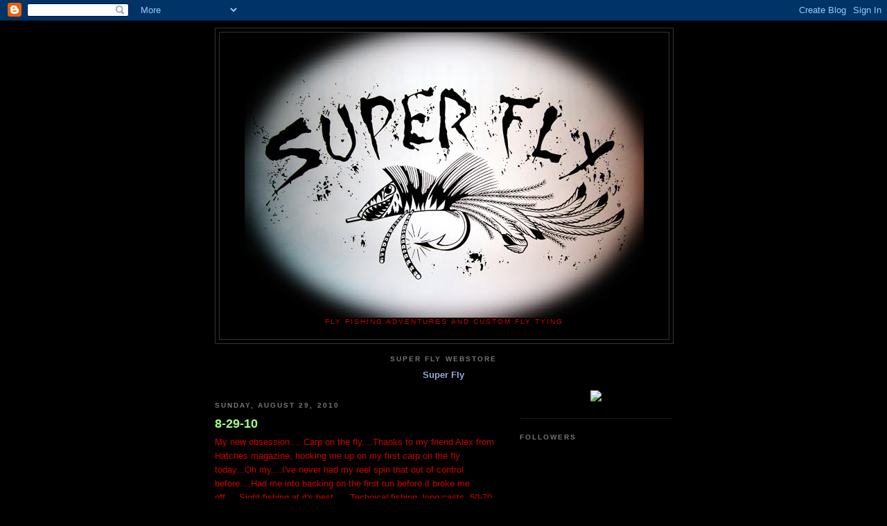

--- FILE ---
content_type: text/html; charset=UTF-8
request_url: https://gotbronze.blogspot.com/2010/08/
body_size: 20027
content:
<!DOCTYPE html>
<html dir='ltr'>
<head>
<link href='https://www.blogger.com/static/v1/widgets/55013136-widget_css_bundle.css' rel='stylesheet' type='text/css'/>
<meta content='text/html; charset=UTF-8' http-equiv='Content-Type'/>
<meta content='blogger' name='generator'/>
<link href='https://gotbronze.blogspot.com/favicon.ico' rel='icon' type='image/x-icon'/>
<link href='http://gotbronze.blogspot.com/2010/08/' rel='canonical'/>
<link rel="alternate" type="application/atom+xml" title="Super Fly - Atom" href="https://gotbronze.blogspot.com/feeds/posts/default" />
<link rel="alternate" type="application/rss+xml" title="Super Fly - RSS" href="https://gotbronze.blogspot.com/feeds/posts/default?alt=rss" />
<link rel="service.post" type="application/atom+xml" title="Super Fly - Atom" href="https://www.blogger.com/feeds/1687815986635867959/posts/default" />
<!--Can't find substitution for tag [blog.ieCssRetrofitLinks]-->
<meta content='http://gotbronze.blogspot.com/2010/08/' property='og:url'/>
<meta content='Super Fly' property='og:title'/>
<meta content='Fly Fishing Adventures and Custom Fly Tying' property='og:description'/>
<title>Super Fly: August 2010</title>
<style id='page-skin-1' type='text/css'><!--
/*
-----------------------------------------------
Blogger Template Style
Name:     Minima Black
Date:     26 Feb 2004
Updated by: Blogger Team
----------------------------------------------- */
/* Use this with templates/template-twocol.html */
body {
background:#000000;
margin:0;
color:#cc0000;
font: x-small "Trebuchet MS", Trebuchet, Verdana, Sans-serif;
font-size/* */:/**/small;
font-size: /**/small;
text-align: center;
}
a:link {
color:#99aadd;
text-decoration:none;
}
a:visited {
color:#aa77aa;
text-decoration:none;
}
a:hover {
color:#a4ff80;
text-decoration:underline;
}
a img {
border-width:0;
}
/* Header
-----------------------------------------------
*/
#header-wrapper {
width:660px;
margin:0 auto 10px;
border:1px solid #333333;
}
#header-inner {
background-position: center;
margin-left: auto;
margin-right: auto;
}
#header {
margin: 5px;
border: 1px solid #333333;
text-align: center;
color:#3acc00;
}
#header h1 {
margin:5px 5px 0;
padding:15px 20px .25em;
line-height:1.2em;
text-transform:uppercase;
letter-spacing:.2em;
font: italic bold 200% 'Trebuchet MS',Trebuchet,Verdana,Sans-serif;
}
#header a {
color:#3acc00;
text-decoration:none;
}
#header a:hover {
color:#3acc00;
}
#header .description {
margin:0 5px 5px;
padding:0 20px 15px;
max-width:700px;
text-transform:uppercase;
letter-spacing:.2em;
line-height: 1.4em;
font: normal normal 78% 'Trebuchet MS', Trebuchet, Verdana, Sans-serif;
color: #cc0000;
}
#header img {
margin-left: auto;
margin-right: auto;
}
/* Outer-Wrapper
----------------------------------------------- */
#outer-wrapper {
width: 660px;
margin:0 auto;
padding:10px;
text-align:left;
font: normal normal 100% 'Trebuchet MS',Trebuchet,Verdana,Sans-serif;
}
#main-wrapper {
width: 410px;
float: left;
word-wrap: break-word; /* fix for long text breaking sidebar float in IE */
overflow: hidden;     /* fix for long non-text content breaking IE sidebar float */
}
#sidebar-wrapper {
width: 220px;
float: right;
word-wrap: break-word; /* fix for long text breaking sidebar float in IE */
overflow: hidden;     /* fix for long non-text content breaking IE sidebar float */
}
/* Headings
----------------------------------------------- */
h2 {
margin:1.5em 0 .75em;
font:normal bold 78% 'Trebuchet MS',Trebuchet,Arial,Verdana,Sans-serif;
line-height: 1.4em;
text-transform:uppercase;
letter-spacing:.2em;
color:#777777;
}
/* Posts
-----------------------------------------------
*/
h2.date-header {
margin:1.5em 0 .5em;
}
.post {
margin:.5em 0 1.5em;
border-bottom:1px dotted #333333;
padding-bottom:1.5em;
}
.post h3 {
margin:.25em 0 0;
padding:0 0 4px;
font-size:140%;
font-weight:normal;
line-height:1.4em;
color:#a4ff80;
}
.post h3 a, .post h3 a:visited, .post h3 strong {
display:block;
text-decoration:none;
color:#a4ff80;
font-weight:bold;
}
.post h3 strong, .post h3 a:hover {
color:#cc0000;
}
.post-body {
margin:0 0 .75em;
line-height:1.6em;
}
.post-body blockquote {
line-height:1.3em;
}
.post-footer {
margin: .75em 0;
color:#777777;
text-transform:uppercase;
letter-spacing:.1em;
font: normal normal 78% 'Trebuchet MS', Trebuchet, Arial, Verdana, Sans-serif;
line-height: 1.4em;
}
.comment-link {
margin-left:.6em;
}
.post img, table.tr-caption-container {
padding:4px;
border:1px solid #333333;
}
.tr-caption-container img {
border: none;
padding: 0;
}
.post blockquote {
margin:1em 20px;
}
.post blockquote p {
margin:.75em 0;
}
/* Comments
----------------------------------------------- */
#comments h4 {
margin:1em 0;
font-weight: bold;
line-height: 1.4em;
text-transform:uppercase;
letter-spacing:.2em;
color: #777777;
}
#comments-block {
margin:1em 0 1.5em;
line-height:1.6em;
}
#comments-block .comment-author {
margin:.5em 0;
}
#comments-block .comment-body {
margin:.25em 0 0;
}
#comments-block .comment-footer {
margin:-.25em 0 2em;
line-height: 1.4em;
text-transform:uppercase;
letter-spacing:.1em;
}
#comments-block .comment-body p {
margin:0 0 .75em;
}
.deleted-comment {
font-style:italic;
color:gray;
}
.feed-links {
clear: both;
line-height: 2.5em;
}
#blog-pager-newer-link {
float: left;
}
#blog-pager-older-link {
float: right;
}
#blog-pager {
text-align: center;
}
/* Sidebar Content
----------------------------------------------- */
.sidebar {
color: #999999;
line-height: 1.5em;
}
.sidebar ul {
list-style:none;
margin:0 0 0;
padding:0 0 0;
}
.sidebar li {
margin:0;
padding-top:0;
padding-right:0;
padding-bottom:.25em;
padding-left:15px;
text-indent:-15px;
line-height:1.5em;
}
.sidebar .widget, .main .widget {
border-bottom:1px dotted #333333;
margin:0 0 1.5em;
padding:0 0 1.5em;
}
.main .Blog {
border-bottom-width: 0;
}
/* Profile
----------------------------------------------- */
.profile-img {
float: left;
margin-top: 0;
margin-right: 5px;
margin-bottom: 5px;
margin-left: 0;
padding: 4px;
border: 1px solid #333333;
}
.profile-data {
margin:0;
text-transform:uppercase;
letter-spacing:.1em;
font: normal normal 78% 'Trebuchet MS', Trebuchet, Arial, Verdana, Sans-serif;
color: #777777;
font-weight: bold;
line-height: 1.6em;
}
.profile-datablock {
margin:.5em 0 .5em;
}
.profile-textblock {
margin: 0.5em 0;
line-height: 1.6em;
}
.profile-link {
font: normal normal 78% 'Trebuchet MS', Trebuchet, Arial, Verdana, Sans-serif;
text-transform: uppercase;
letter-spacing: .1em;
}
/* Footer
----------------------------------------------- */
#footer {
width:660px;
clear:both;
margin:0 auto;
padding-top:15px;
line-height: 1.6em;
text-transform:uppercase;
letter-spacing:.1em;
text-align: center;
}

--></style>
<link href='https://www.blogger.com/dyn-css/authorization.css?targetBlogID=1687815986635867959&amp;zx=c8032e1d-4edf-4f7b-bc20-d679a1223a6f' media='none' onload='if(media!=&#39;all&#39;)media=&#39;all&#39;' rel='stylesheet'/><noscript><link href='https://www.blogger.com/dyn-css/authorization.css?targetBlogID=1687815986635867959&amp;zx=c8032e1d-4edf-4f7b-bc20-d679a1223a6f' rel='stylesheet'/></noscript>
<meta name='google-adsense-platform-account' content='ca-host-pub-1556223355139109'/>
<meta name='google-adsense-platform-domain' content='blogspot.com'/>

</head>
<body>
<div class='navbar section' id='navbar'><div class='widget Navbar' data-version='1' id='Navbar1'><script type="text/javascript">
    function setAttributeOnload(object, attribute, val) {
      if(window.addEventListener) {
        window.addEventListener('load',
          function(){ object[attribute] = val; }, false);
      } else {
        window.attachEvent('onload', function(){ object[attribute] = val; });
      }
    }
  </script>
<div id="navbar-iframe-container"></div>
<script type="text/javascript" src="https://apis.google.com/js/platform.js"></script>
<script type="text/javascript">
      gapi.load("gapi.iframes:gapi.iframes.style.bubble", function() {
        if (gapi.iframes && gapi.iframes.getContext) {
          gapi.iframes.getContext().openChild({
              url: 'https://www.blogger.com/navbar/1687815986635867959?origin\x3dhttps://gotbronze.blogspot.com',
              where: document.getElementById("navbar-iframe-container"),
              id: "navbar-iframe"
          });
        }
      });
    </script><script type="text/javascript">
(function() {
var script = document.createElement('script');
script.type = 'text/javascript';
script.src = '//pagead2.googlesyndication.com/pagead/js/google_top_exp.js';
var head = document.getElementsByTagName('head')[0];
if (head) {
head.appendChild(script);
}})();
</script>
</div></div>
<div id='outer-wrapper'><div id='wrap2'>
<!-- skip links for text browsers -->
<span id='skiplinks' style='display:none;'>
<a href='#main'>skip to main </a> |
      <a href='#sidebar'>skip to sidebar</a>
</span>
<div id='header-wrapper'>
<div class='header section' id='header'><div class='widget Header' data-version='1' id='Header1'>
<div id='header-inner'>
<a href='https://gotbronze.blogspot.com/' style='display: block'>
<img alt='Super Fly' height='412px; ' id='Header1_headerimg' src='https://blogger.googleusercontent.com/img/b/R29vZ2xl/AVvXsEiA7mW3KB5sSi0Jc_ufAzcKDTT3t3xWBnegpi1LNlDoZkZk8Ek77akh94GEBdFZyscY19SH1C977ghr-kwdtLx7iM2FzqLzaEq2QyHVXj60-5rOIy0Uh5zNZaVfXbq1MKoUffHDwbh5pv76/s1600/super+flysmaller.jpg' style='display: block' width='576px; '/>
</a>
<div class='descriptionwrapper'>
<p class='description'><span>Fly Fishing Adventures and Custom Fly Tying</span></p>
</div>
</div>
</div></div>
</div>
<div id='content-wrapper'>
<div id='crosscol-wrapper' style='text-align:center'>
<div class='crosscol section' id='crosscol'><div class='widget Text' data-version='1' id='Text2'>
<h2 class='title'>Super Fly Webstore</h2>
<div class='widget-content'>
<a href="http://www.rusuperfly.com/"><span style="font-weight: bold;">Super Fly</span></a><br/><br/>
</div>
<div class='clear'></div>
</div></div>
</div>
<div id='main-wrapper'>
<div class='main section' id='main'><div class='widget Blog' data-version='1' id='Blog1'>
<div class='blog-posts hfeed'>

          <div class="date-outer">
        
<h2 class='date-header'><span>Sunday, August 29, 2010</span></h2>

          <div class="date-posts">
        
<div class='post-outer'>
<div class='post hentry uncustomized-post-template' itemprop='blogPost' itemscope='itemscope' itemtype='http://schema.org/BlogPosting'>
<meta content='https://blogger.googleusercontent.com/img/b/R29vZ2xl/AVvXsEjRL-xANL3DCJYrpC3pFj0twglF1s7X7B-K8434FzlWs8QvevXEW3axRBVDISX53Az6jZ-peCrwrA9gS_CmwGn6VZc-MXYo5r76r_8rEDLJH5ABjnrRBrdVr7twZ-nZghyphenhyphengjKRpJJdcZPez/s320/46915_146444775386107_100000617558492_273576_4184360_n.jpg' itemprop='image_url'/>
<meta content='1687815986635867959' itemprop='blogId'/>
<meta content='5183844153952188036' itemprop='postId'/>
<a name='5183844153952188036'></a>
<h3 class='post-title entry-title' itemprop='name'>
<a href='https://gotbronze.blogspot.com/2010/08/8-29-10.html'>8-29-10</a>
</h3>
<div class='post-header'>
<div class='post-header-line-1'></div>
</div>
<div class='post-body entry-content' id='post-body-5183844153952188036' itemprop='description articleBody'>
My new obsession.....Carp on the fly....Thanks to my friend Alex from Hatches magazine, hooking me up on my first carp on the fly today...Oh my....I've never had my reel spin that out of control before....Had me into backing on the first run before it broke me off.....Sight fishing at it's best......Technical fishing, long casts, 50-70 feet with an 8 weight....A weighted fly.....little splash upon the fly hitting the water, small strips 3-6 inches....Perfect presentations...These are spooky fish that are not easy to catch...but well worth the effort...I only hooked up on one, didn't even land it and I can feel the obsession building...This was the first time ever that I was getting annoyed catching bass....Landed 9 of those....photos courtesy of Alex...<br /><a href="https://blogger.googleusercontent.com/img/b/R29vZ2xl/AVvXsEjRL-xANL3DCJYrpC3pFj0twglF1s7X7B-K8434FzlWs8QvevXEW3axRBVDISX53Az6jZ-peCrwrA9gS_CmwGn6VZc-MXYo5r76r_8rEDLJH5ABjnrRBrdVr7twZ-nZghyphenhyphengjKRpJJdcZPez/s1600/46915_146444775386107_100000617558492_273576_4184360_n.jpg" onblur="try {parent.deselectBloggerImageGracefully();} catch(e) {}"><img alt="" border="0" id="BLOGGER_PHOTO_ID_5511009745453144210" src="https://blogger.googleusercontent.com/img/b/R29vZ2xl/AVvXsEjRL-xANL3DCJYrpC3pFj0twglF1s7X7B-K8434FzlWs8QvevXEW3axRBVDISX53Az6jZ-peCrwrA9gS_CmwGn6VZc-MXYo5r76r_8rEDLJH5ABjnrRBrdVr7twZ-nZghyphenhyphengjKRpJJdcZPez/s320/46915_146444775386107_100000617558492_273576_4184360_n.jpg" style="display:block; margin:0px auto 10px; text-align:center;cursor:pointer; cursor:hand;width: 320px; height: 214px;" /></a><br /><a href="https://blogger.googleusercontent.com/img/b/R29vZ2xl/AVvXsEgJ-d-F3Q4jT1L0BC4kQ2Vk4Qm072a57y8uQD2WyQOfWvIGfLJE2y6gyzl8XCvdsvpDq0qi2Nzk57TlMyC1j9qA0D-kRruUTPBPI-TuhV_QKDhpdPaGPoSRxFSzy6xBhb1_tBDoSieMaySH/s1600/40771_146443408719577_100000617558492_273566_1968334_n.jpg" onblur="try {parent.deselectBloggerImageGracefully();} catch(e) {}"><img alt="" border="0" id="BLOGGER_PHOTO_ID_5511009731923833458" src="https://blogger.googleusercontent.com/img/b/R29vZ2xl/AVvXsEgJ-d-F3Q4jT1L0BC4kQ2Vk4Qm072a57y8uQD2WyQOfWvIGfLJE2y6gyzl8XCvdsvpDq0qi2Nzk57TlMyC1j9qA0D-kRruUTPBPI-TuhV_QKDhpdPaGPoSRxFSzy6xBhb1_tBDoSieMaySH/s320/40771_146443408719577_100000617558492_273566_1968334_n.jpg" style="display:block; margin:0px auto 10px; text-align:center;cursor:pointer; cursor:hand;width: 240px; height: 320px;" /></a><br /><a href="https://blogger.googleusercontent.com/img/b/R29vZ2xl/AVvXsEi2E8I0R-o9NRHIeP5HNEZQJmt16RPJbrYPNvYrpy3AIwux7Y8tFXVu0gXcVjLo_4ie50kXFA03btnDx8aG9WWltsJT5-zXVDeeQ_w__UFWKdXPqiiWVvEIScLWF1xWpSri_ClGFerq1GYN/s1600/44363_146443442052907_100000617558492_273569_4975965_n.jpg" onblur="try {parent.deselectBloggerImageGracefully();} catch(e) {}"><img alt="" border="0" id="BLOGGER_PHOTO_ID_5511582169252439794" src="https://blogger.googleusercontent.com/img/b/R29vZ2xl/AVvXsEi2E8I0R-o9NRHIeP5HNEZQJmt16RPJbrYPNvYrpy3AIwux7Y8tFXVu0gXcVjLo_4ie50kXFA03btnDx8aG9WWltsJT5-zXVDeeQ_w__UFWKdXPqiiWVvEIScLWF1xWpSri_ClGFerq1GYN/s320/44363_146443442052907_100000617558492_273569_4975965_n.jpg" style="display:block; margin:0px auto 10px; text-align:center;cursor:pointer; cursor:hand;width: 240px; height: 320px;" /></a><br /><a href="https://blogger.googleusercontent.com/img/b/R29vZ2xl/AVvXsEjQG8uTVRz-HIoT8pjBCqIoOuWvMRp-Bdhl3jUbbr8p7Gr0ZBSxfang6B-nAABPYc9ned0d46yN4Hg2xo7liofUTh-H2IlkzsxVYhNZqCcituM6qKjQeodgJDtdCKic8IdwsOzYlqL2KDuR/s1600/44363_146443438719574_100000617558492_273568_7478422_n.jpg" onblur="try {parent.deselectBloggerImageGracefully();} catch(e) {}"><img alt="" border="0" id="BLOGGER_PHOTO_ID_5511582168664811330" src="https://blogger.googleusercontent.com/img/b/R29vZ2xl/AVvXsEjQG8uTVRz-HIoT8pjBCqIoOuWvMRp-Bdhl3jUbbr8p7Gr0ZBSxfang6B-nAABPYc9ned0d46yN4Hg2xo7liofUTh-H2IlkzsxVYhNZqCcituM6qKjQeodgJDtdCKic8IdwsOzYlqL2KDuR/s320/44363_146443438719574_100000617558492_273568_7478422_n.jpg" style="display:block; margin:0px auto 10px; text-align:center;cursor:pointer; cursor:hand;width: 240px; height: 320px;" /></a><br /><a href="https://blogger.googleusercontent.com/img/b/R29vZ2xl/AVvXsEjUSGOQv0HY0DQ9RlGBA5aH3ecY3S8NUOPPS29v9gDfzqINmEc9r4GgBr9KfIm0GNOhJjpj1ORKHme5XDOUwErEeswb27hHqN-d5T-MUXy9hHLnOUoXBuh2r3zeOYLkqa-EzRG3b011-o-0/s1600/44363_146443435386241_100000617558492_273567_3794421_n.jpg" onblur="try {parent.deselectBloggerImageGracefully();} catch(e) {}"><img alt="" border="0" id="BLOGGER_PHOTO_ID_5511582163140126274" src="https://blogger.googleusercontent.com/img/b/R29vZ2xl/AVvXsEjUSGOQv0HY0DQ9RlGBA5aH3ecY3S8NUOPPS29v9gDfzqINmEc9r4GgBr9KfIm0GNOhJjpj1ORKHme5XDOUwErEeswb27hHqN-d5T-MUXy9hHLnOUoXBuh2r3zeOYLkqa-EzRG3b011-o-0/s320/44363_146443435386241_100000617558492_273567_3794421_n.jpg" style="display:block; margin:0px auto 10px; text-align:center;cursor:pointer; cursor:hand;width: 320px; height: 240px;" /></a>
<div style='clear: both;'></div>
</div>
<div class='post-footer'>
<div class='post-footer-line post-footer-line-1'>
<span class='post-author vcard'>
Posted by
<span class='fn' itemprop='author' itemscope='itemscope' itemtype='http://schema.org/Person'>
<meta content='https://www.blogger.com/profile/13010267308756568846' itemprop='url'/>
<a class='g-profile' href='https://www.blogger.com/profile/13010267308756568846' rel='author' title='author profile'>
<span itemprop='name'>Pat Cohen </span>
</a>
</span>
</span>
<span class='post-timestamp'>
at
<meta content='http://gotbronze.blogspot.com/2010/08/8-29-10.html' itemprop='url'/>
<a class='timestamp-link' href='https://gotbronze.blogspot.com/2010/08/8-29-10.html' rel='bookmark' title='permanent link'><abbr class='published' itemprop='datePublished' title='2010-08-29T18:23:00-07:00'>6:23&#8239;PM</abbr></a>
</span>
<span class='post-comment-link'>
<a class='comment-link' href='https://gotbronze.blogspot.com/2010/08/8-29-10.html#comment-form' onclick=''>
3 comments:
  </a>
</span>
<span class='post-icons'>
<span class='item-action'>
<a href='https://www.blogger.com/email-post/1687815986635867959/5183844153952188036' title='Email Post'>
<img alt='' class='icon-action' height='13' src='https://resources.blogblog.com/img/icon18_email.gif' width='18'/>
</a>
</span>
<span class='item-control blog-admin pid-1182945151'>
<a href='https://www.blogger.com/post-edit.g?blogID=1687815986635867959&postID=5183844153952188036&from=pencil' title='Edit Post'>
<img alt='' class='icon-action' height='18' src='https://resources.blogblog.com/img/icon18_edit_allbkg.gif' width='18'/>
</a>
</span>
</span>
<div class='post-share-buttons goog-inline-block'>
</div>
</div>
<div class='post-footer-line post-footer-line-2'>
<span class='post-labels'>
</span>
</div>
<div class='post-footer-line post-footer-line-3'>
<span class='post-location'>
</span>
</div>
</div>
</div>
</div>

          </div></div>
        

          <div class="date-outer">
        
<h2 class='date-header'><span>Friday, August 27, 2010</span></h2>

          <div class="date-posts">
        
<div class='post-outer'>
<div class='post hentry uncustomized-post-template' itemprop='blogPost' itemscope='itemscope' itemtype='http://schema.org/BlogPosting'>
<meta content='https://blogger.googleusercontent.com/img/b/R29vZ2xl/AVvXsEj2Qt8Xlnd162m1xA6S6WZ9ZrmsfT-BDL-aRI1K0Fgpn-pN5azxHyswg2aEq1sbKCw8VbJXgRLXECmI0JKUFmkc1cZEkY7jB8ztZmED5wa1ajWglh-MtJemMRJWi8J7GmsfGqcyCB-hzKsq/s320/slop+mop+top.jpg' itemprop='image_url'/>
<meta content='1687815986635867959' itemprop='blogId'/>
<meta content='8302365946244387666' itemprop='postId'/>
<a name='8302365946244387666'></a>
<h3 class='post-title entry-title' itemprop='name'>
<a href='https://gotbronze.blogspot.com/2010/08/8-27-10.html'>8-27-10</a>
</h3>
<div class='post-header'>
<div class='post-header-line-1'></div>
</div>
<div class='post-body entry-content' id='post-body-8302365946244387666' itemprop='description articleBody'>
Blue bird skies didn't help the topwater bite this morning...Managed a couple though.....I have a new fly...The Slop Mop...A combo of things I like from different flies all in one....Very light, durable, doesn't water log, glides over the weed slop, wiggles if you want, throws a ton of water, good stuff.....<br /><a href="https://blogger.googleusercontent.com/img/b/R29vZ2xl/AVvXsEj2Qt8Xlnd162m1xA6S6WZ9ZrmsfT-BDL-aRI1K0Fgpn-pN5azxHyswg2aEq1sbKCw8VbJXgRLXECmI0JKUFmkc1cZEkY7jB8ztZmED5wa1ajWglh-MtJemMRJWi8J7GmsfGqcyCB-hzKsq/s1600/slop+mop+top.jpg" onblur="try {parent.deselectBloggerImageGracefully();} catch(e) {}"><img alt="" border="0" id="BLOGGER_PHOTO_ID_5510096789197400882" src="https://blogger.googleusercontent.com/img/b/R29vZ2xl/AVvXsEj2Qt8Xlnd162m1xA6S6WZ9ZrmsfT-BDL-aRI1K0Fgpn-pN5azxHyswg2aEq1sbKCw8VbJXgRLXECmI0JKUFmkc1cZEkY7jB8ztZmED5wa1ajWglh-MtJemMRJWi8J7GmsfGqcyCB-hzKsq/s320/slop+mop+top.jpg" style="display:block; margin:0px auto 10px; text-align:center;cursor:pointer; cursor:hand;width: 320px; height: 240px;" /></a><br /><a href="https://blogger.googleusercontent.com/img/b/R29vZ2xl/AVvXsEj6TmbMZHNTN3-CAZdHFnr4ASs-bVq9BJ9aSf-lcsE5lsxJEjjgTFhzrnu9hwGfGdnkWeYcNCQb_WOc089SHb2On53KWMWs-tc30uwzeKCxX_Dxz5FmUB7ZQvpVI5Hb-uV6Lf4daYnfNeUM/s1600/slop+mop+side.jpg" onblur="try {parent.deselectBloggerImageGracefully();} catch(e) {}"><img alt="" border="0" id="BLOGGER_PHOTO_ID_5510096788207732114" src="https://blogger.googleusercontent.com/img/b/R29vZ2xl/AVvXsEj6TmbMZHNTN3-CAZdHFnr4ASs-bVq9BJ9aSf-lcsE5lsxJEjjgTFhzrnu9hwGfGdnkWeYcNCQb_WOc089SHb2On53KWMWs-tc30uwzeKCxX_Dxz5FmUB7ZQvpVI5Hb-uV6Lf4daYnfNeUM/s320/slop+mop+side.jpg" style="display:block; margin:0px auto 10px; text-align:center;cursor:pointer; cursor:hand;width: 320px; height: 240px;" /></a><br /><a href="https://blogger.googleusercontent.com/img/b/R29vZ2xl/AVvXsEie_nrwIZ7Jzzi68AaWEDVh_JUM9jUOCrDSxSQF22c0GlprDwSUsQnZfSsdWszEnc4xR2NuhDKcmHbW9Dq9Ek92M-gcJLCIal3L2bxW-PjYjBlQAocTAacQVxcNjZm3IUQ10I5ofcyjPHjp/s1600/slop+mop+bottom.jpg" onblur="try {parent.deselectBloggerImageGracefully();} catch(e) {}"><img alt="" border="0" id="BLOGGER_PHOTO_ID_5510096776281471314" src="https://blogger.googleusercontent.com/img/b/R29vZ2xl/AVvXsEie_nrwIZ7Jzzi68AaWEDVh_JUM9jUOCrDSxSQF22c0GlprDwSUsQnZfSsdWszEnc4xR2NuhDKcmHbW9Dq9Ek92M-gcJLCIal3L2bxW-PjYjBlQAocTAacQVxcNjZm3IUQ10I5ofcyjPHjp/s320/slop+mop+bottom.jpg" style="display:block; margin:0px auto 10px; text-align:center;cursor:pointer; cursor:hand;width: 320px; height: 240px;" /></a><br /><a href="https://blogger.googleusercontent.com/img/b/R29vZ2xl/AVvXsEjYGWBKfwuvhbwZ4wwlWqbDTZy5hwMRsENSu7cwxsbb_21i2ziZD2SiZVsYHMZOdRd7rDDUaB1MzZ9z_iDqpBcJxT2aX2mpMzJRoioVU3VtWGMrxELHNYv1_chS3iiB5VvG_gOwk5DLPSl6/s1600/vly+slop2.jpg" onblur="try {parent.deselectBloggerImageGracefully();} catch(e) {}"><img alt="" border="0" id="BLOGGER_PHOTO_ID_5510096612748474738" src="https://blogger.googleusercontent.com/img/b/R29vZ2xl/AVvXsEjYGWBKfwuvhbwZ4wwlWqbDTZy5hwMRsENSu7cwxsbb_21i2ziZD2SiZVsYHMZOdRd7rDDUaB1MzZ9z_iDqpBcJxT2aX2mpMzJRoioVU3VtWGMrxELHNYv1_chS3iiB5VvG_gOwk5DLPSl6/s320/vly+slop2.jpg" style="display:block; margin:0px auto 10px; text-align:center;cursor:pointer; cursor:hand;width: 320px; height: 240px;" /></a><br /><a href="https://blogger.googleusercontent.com/img/b/R29vZ2xl/AVvXsEhiweqNptF3Y36swevBgWBcMDM8yITILftEV6oHP6Pt4Xx6EKX9g6uBA3LkhBJDh0OV89Po2VnU60RsMHV3SwCFuxTHcqGgo59MaNI9zPoih_UelaqDGV3wqNNWrGi_sdZaQqj4lH_sg9it/s1600/vly+slop1.jpg" onblur="try {parent.deselectBloggerImageGracefully();} catch(e) {}"><img alt="" border="0" id="BLOGGER_PHOTO_ID_5510096602541866578" src="https://blogger.googleusercontent.com/img/b/R29vZ2xl/AVvXsEhiweqNptF3Y36swevBgWBcMDM8yITILftEV6oHP6Pt4Xx6EKX9g6uBA3LkhBJDh0OV89Po2VnU60RsMHV3SwCFuxTHcqGgo59MaNI9zPoih_UelaqDGV3wqNNWrGi_sdZaQqj4lH_sg9it/s320/vly+slop1.jpg" style="display:block; margin:0px auto 10px; text-align:center;cursor:pointer; cursor:hand;width: 320px; height: 240px;" /></a><br /><a href="https://blogger.googleusercontent.com/img/b/R29vZ2xl/AVvXsEhg60tDauaNrZ6bE8-bLv5qwaQX2nYaFghqBWtDaqgMTczRPIxRdUnN8-wzLEEcHg2fwyEdA9M0LmqqBNIJ0trsjGSrEYREKTLQ19_iXZf58QjabbwSeJNuLC-xJ52EwGajP2fdftXx4qAN/s1600/pict0009.jpg" onblur="try {parent.deselectBloggerImageGracefully();} catch(e) {}"><img alt="" border="0" id="BLOGGER_PHOTO_ID_5510096599168447954" src="https://blogger.googleusercontent.com/img/b/R29vZ2xl/AVvXsEhg60tDauaNrZ6bE8-bLv5qwaQX2nYaFghqBWtDaqgMTczRPIxRdUnN8-wzLEEcHg2fwyEdA9M0LmqqBNIJ0trsjGSrEYREKTLQ19_iXZf58QjabbwSeJNuLC-xJ52EwGajP2fdftXx4qAN/s320/pict0009.jpg" style="display:block; margin:0px auto 10px; text-align:center;cursor:pointer; cursor:hand;width: 320px; height: 240px;" /></a><br /><a href="https://blogger.googleusercontent.com/img/b/R29vZ2xl/AVvXsEgsFwPHYxz1TvtKmNd-1jRO8WaKDQzx8g2LwfZvvb9vQ_16O5Ullfz2T9ynSa75KEm1Nh2odqBDp8hv9Yqd9dU2-QIw-9N0cVS5TveOInKo7U1FbEDHn8LYp2RFXRXm_BVEuWCmYjg38FAt/s1600/PICT0008.JPG" onblur="try {parent.deselectBloggerImageGracefully();} catch(e) {}"><img alt="" border="0" id="BLOGGER_PHOTO_ID_5510096590244150914" src="https://blogger.googleusercontent.com/img/b/R29vZ2xl/AVvXsEgsFwPHYxz1TvtKmNd-1jRO8WaKDQzx8g2LwfZvvb9vQ_16O5Ullfz2T9ynSa75KEm1Nh2odqBDp8hv9Yqd9dU2-QIw-9N0cVS5TveOInKo7U1FbEDHn8LYp2RFXRXm_BVEuWCmYjg38FAt/s320/PICT0008.JPG" style="display:block; margin:0px auto 10px; text-align:center;cursor:pointer; cursor:hand;width: 320px; height: 240px;" /></a>
<div style='clear: both;'></div>
</div>
<div class='post-footer'>
<div class='post-footer-line post-footer-line-1'>
<span class='post-author vcard'>
Posted by
<span class='fn' itemprop='author' itemscope='itemscope' itemtype='http://schema.org/Person'>
<meta content='https://www.blogger.com/profile/13010267308756568846' itemprop='url'/>
<a class='g-profile' href='https://www.blogger.com/profile/13010267308756568846' rel='author' title='author profile'>
<span itemprop='name'>Pat Cohen </span>
</a>
</span>
</span>
<span class='post-timestamp'>
at
<meta content='http://gotbronze.blogspot.com/2010/08/8-27-10.html' itemprop='url'/>
<a class='timestamp-link' href='https://gotbronze.blogspot.com/2010/08/8-27-10.html' rel='bookmark' title='permanent link'><abbr class='published' itemprop='datePublished' title='2010-08-27T07:26:00-07:00'>7:26&#8239;AM</abbr></a>
</span>
<span class='post-comment-link'>
<a class='comment-link' href='https://gotbronze.blogspot.com/2010/08/8-27-10.html#comment-form' onclick=''>
3 comments:
  </a>
</span>
<span class='post-icons'>
<span class='item-action'>
<a href='https://www.blogger.com/email-post/1687815986635867959/8302365946244387666' title='Email Post'>
<img alt='' class='icon-action' height='13' src='https://resources.blogblog.com/img/icon18_email.gif' width='18'/>
</a>
</span>
<span class='item-control blog-admin pid-1182945151'>
<a href='https://www.blogger.com/post-edit.g?blogID=1687815986635867959&postID=8302365946244387666&from=pencil' title='Edit Post'>
<img alt='' class='icon-action' height='18' src='https://resources.blogblog.com/img/icon18_edit_allbkg.gif' width='18'/>
</a>
</span>
</span>
<div class='post-share-buttons goog-inline-block'>
</div>
</div>
<div class='post-footer-line post-footer-line-2'>
<span class='post-labels'>
</span>
</div>
<div class='post-footer-line post-footer-line-3'>
<span class='post-location'>
</span>
</div>
</div>
</div>
</div>

          </div></div>
        

          <div class="date-outer">
        
<h2 class='date-header'><span>Thursday, August 26, 2010</span></h2>

          <div class="date-posts">
        
<div class='post-outer'>
<div class='post hentry uncustomized-post-template' itemprop='blogPost' itemscope='itemscope' itemtype='http://schema.org/BlogPosting'>
<meta content='https://blogger.googleusercontent.com/img/b/R29vZ2xl/AVvXsEi7t2WbS4Dp4RrN4c5QN5tTZGtJSX97Wa3OKv4VfUEZJ8o7oq_wttaqsXHs6k22Xl12D_tnmLURH4ofYdEvU7R-au3p80JBEKVmuERmpwYNoUyiJA4xxB8uleNCci3VcRUj8dNLnuyrkS35/s320/PICT0003.JPG' itemprop='image_url'/>
<meta content='1687815986635867959' itemprop='blogId'/>
<meta content='4108626035919078403' itemprop='postId'/>
<a name='4108626035919078403'></a>
<h3 class='post-title entry-title' itemprop='name'>
<a href='https://gotbronze.blogspot.com/2010/08/8-26-10.html'>8-26-10</a>
</h3>
<div class='post-header'>
<div class='post-header-line-1'></div>
</div>
<div class='post-body entry-content' id='post-body-4108626035919078403' itemprop='description articleBody'>
Slamming the slop this morning.....Weedy, nasty, slime filled, lilly pad infested, grassy, chunky, clumped up algae filled water....The kind of lake they make horror movies out of....Chasing after pickerel....If you have never experienced the excitement of watching a fish create a wake through the water chasing your fly....Then ravenously exploding the water around it....Shaking his head and then running.....The occasional jump and dive down to the weeds....Then you are missing out on some of the best top water action in your backyard....Chain pickerel are definetly an underrated game fish...Don't under estimate....I got bit off today four times, through 50 lb braid as a tippet...Big ass fish....Don't use your best flies as they will be torn up, shredded or sacrificed to the gods of fish with teeth....Good times....<br /><a href="https://blogger.googleusercontent.com/img/b/R29vZ2xl/AVvXsEi7t2WbS4Dp4RrN4c5QN5tTZGtJSX97Wa3OKv4VfUEZJ8o7oq_wttaqsXHs6k22Xl12D_tnmLURH4ofYdEvU7R-au3p80JBEKVmuERmpwYNoUyiJA4xxB8uleNCci3VcRUj8dNLnuyrkS35/s1600/PICT0003.JPG" onblur="try {parent.deselectBloggerImageGracefully();} catch(e) {}"><img alt="" border="0" id="BLOGGER_PHOTO_ID_5509728189631635010" src="https://blogger.googleusercontent.com/img/b/R29vZ2xl/AVvXsEi7t2WbS4Dp4RrN4c5QN5tTZGtJSX97Wa3OKv4VfUEZJ8o7oq_wttaqsXHs6k22Xl12D_tnmLURH4ofYdEvU7R-au3p80JBEKVmuERmpwYNoUyiJA4xxB8uleNCci3VcRUj8dNLnuyrkS35/s320/PICT0003.JPG" style="display:block; margin:0px auto 10px; text-align:center;cursor:pointer; cursor:hand;width: 320px; height: 240px;" /></a><br /><a href="https://blogger.googleusercontent.com/img/b/R29vZ2xl/AVvXsEgbWoy2b6Vrrv1HC1tY1h4dPK9uRd9hiGffaFqfftGTeE6uDiy8tRU19SIcky2g-8S0b2ZZEUAIcn7p-YGVSgvJoFiDG7fVw6ppPFbRzSMEJrYpH8HaH0x_FnYENPMw4OujqikHNg49piSl/s1600/PICT0002.JPG" onblur="try {parent.deselectBloggerImageGracefully();} catch(e) {}"><img alt="" border="0" id="BLOGGER_PHOTO_ID_5509728180925226402" src="https://blogger.googleusercontent.com/img/b/R29vZ2xl/AVvXsEgbWoy2b6Vrrv1HC1tY1h4dPK9uRd9hiGffaFqfftGTeE6uDiy8tRU19SIcky2g-8S0b2ZZEUAIcn7p-YGVSgvJoFiDG7fVw6ppPFbRzSMEJrYpH8HaH0x_FnYENPMw4OujqikHNg49piSl/s320/PICT0002.JPG" style="display:block; margin:0px auto 10px; text-align:center;cursor:pointer; cursor:hand;width: 320px; height: 240px;" /></a><br /><a href="https://blogger.googleusercontent.com/img/b/R29vZ2xl/AVvXsEiuPIz9DV-2zFxhmHXvTaZTTWvlBRewoxRmzY5gXX9N0WEA0aAnKGQhAiyq3s_XFbEgKnW7KW1HvI0GS0NKryByS5EpcST2x9Xgtqe9e67fHeTT77v6RljmpGRDcH4ZHg7nElCHIpRvsww7/s1600/PICT0001.JPG" onblur="try {parent.deselectBloggerImageGracefully();} catch(e) {}"><img alt="" border="0" id="BLOGGER_PHOTO_ID_5509728177554474690" src="https://blogger.googleusercontent.com/img/b/R29vZ2xl/AVvXsEiuPIz9DV-2zFxhmHXvTaZTTWvlBRewoxRmzY5gXX9N0WEA0aAnKGQhAiyq3s_XFbEgKnW7KW1HvI0GS0NKryByS5EpcST2x9Xgtqe9e67fHeTT77v6RljmpGRDcH4ZHg7nElCHIpRvsww7/s320/PICT0001.JPG" style="display:block; margin:0px auto 10px; text-align:center;cursor:pointer; cursor:hand;width: 320px; height: 240px;" /></a>
<div style='clear: both;'></div>
</div>
<div class='post-footer'>
<div class='post-footer-line post-footer-line-1'>
<span class='post-author vcard'>
Posted by
<span class='fn' itemprop='author' itemscope='itemscope' itemtype='http://schema.org/Person'>
<meta content='https://www.blogger.com/profile/13010267308756568846' itemprop='url'/>
<a class='g-profile' href='https://www.blogger.com/profile/13010267308756568846' rel='author' title='author profile'>
<span itemprop='name'>Pat Cohen </span>
</a>
</span>
</span>
<span class='post-timestamp'>
at
<meta content='http://gotbronze.blogspot.com/2010/08/8-26-10.html' itemprop='url'/>
<a class='timestamp-link' href='https://gotbronze.blogspot.com/2010/08/8-26-10.html' rel='bookmark' title='permanent link'><abbr class='published' itemprop='datePublished' title='2010-08-26T07:31:00-07:00'>7:31&#8239;AM</abbr></a>
</span>
<span class='post-comment-link'>
<a class='comment-link' href='https://gotbronze.blogspot.com/2010/08/8-26-10.html#comment-form' onclick=''>
3 comments:
  </a>
</span>
<span class='post-icons'>
<span class='item-action'>
<a href='https://www.blogger.com/email-post/1687815986635867959/4108626035919078403' title='Email Post'>
<img alt='' class='icon-action' height='13' src='https://resources.blogblog.com/img/icon18_email.gif' width='18'/>
</a>
</span>
<span class='item-control blog-admin pid-1182945151'>
<a href='https://www.blogger.com/post-edit.g?blogID=1687815986635867959&postID=4108626035919078403&from=pencil' title='Edit Post'>
<img alt='' class='icon-action' height='18' src='https://resources.blogblog.com/img/icon18_edit_allbkg.gif' width='18'/>
</a>
</span>
</span>
<div class='post-share-buttons goog-inline-block'>
</div>
</div>
<div class='post-footer-line post-footer-line-2'>
<span class='post-labels'>
</span>
</div>
<div class='post-footer-line post-footer-line-3'>
<span class='post-location'>
</span>
</div>
</div>
</div>
</div>

          </div></div>
        

          <div class="date-outer">
        
<h2 class='date-header'><span>Thursday, August 19, 2010</span></h2>

          <div class="date-posts">
        
<div class='post-outer'>
<div class='post hentry uncustomized-post-template' itemprop='blogPost' itemscope='itemscope' itemtype='http://schema.org/BlogPosting'>
<meta content='https://blogger.googleusercontent.com/img/b/R29vZ2xl/AVvXsEi1ctCLPIOBmnm5tmGMb_tjbow10hquPD0uMLoBQ9NR8PlIh6RP6INvbsqbkKcRhPqSsbfjTAodAJELQm0xH0qLi2NymPQiCrROcsnXj_sNfVn4Pb_JhGKg5S-C-MXpOEq4rtNb3sTzx6lh/s320/PICT0002.JPG' itemprop='image_url'/>
<meta content='1687815986635867959' itemprop='blogId'/>
<meta content='7212390009442179869' itemprop='postId'/>
<a name='7212390009442179869'></a>
<h3 class='post-title entry-title' itemprop='name'>
<a href='https://gotbronze.blogspot.com/2010/08/8-19-10.html'>8-19-10</a>
</h3>
<div class='post-header'>
<div class='post-header-line-1'></div>
</div>
<div class='post-body entry-content' id='post-body-7212390009442179869' itemprop='description articleBody'>
this morning's therapy session.....<br /><a href="https://blogger.googleusercontent.com/img/b/R29vZ2xl/AVvXsEi1ctCLPIOBmnm5tmGMb_tjbow10hquPD0uMLoBQ9NR8PlIh6RP6INvbsqbkKcRhPqSsbfjTAodAJELQm0xH0qLi2NymPQiCrROcsnXj_sNfVn4Pb_JhGKg5S-C-MXpOEq4rtNb3sTzx6lh/s1600/PICT0002.JPG" onblur="try {parent.deselectBloggerImageGracefully();} catch(e) {}"><img alt="" border="0" id="BLOGGER_PHOTO_ID_5507123236908715426" src="https://blogger.googleusercontent.com/img/b/R29vZ2xl/AVvXsEi1ctCLPIOBmnm5tmGMb_tjbow10hquPD0uMLoBQ9NR8PlIh6RP6INvbsqbkKcRhPqSsbfjTAodAJELQm0xH0qLi2NymPQiCrROcsnXj_sNfVn4Pb_JhGKg5S-C-MXpOEq4rtNb3sTzx6lh/s320/PICT0002.JPG" style="display:block; margin:0px auto 10px; text-align:center;cursor:pointer; cursor:hand;width: 320px; height: 240px;" /></a>
<div style='clear: both;'></div>
</div>
<div class='post-footer'>
<div class='post-footer-line post-footer-line-1'>
<span class='post-author vcard'>
Posted by
<span class='fn' itemprop='author' itemscope='itemscope' itemtype='http://schema.org/Person'>
<meta content='https://www.blogger.com/profile/13010267308756568846' itemprop='url'/>
<a class='g-profile' href='https://www.blogger.com/profile/13010267308756568846' rel='author' title='author profile'>
<span itemprop='name'>Pat Cohen </span>
</a>
</span>
</span>
<span class='post-timestamp'>
at
<meta content='http://gotbronze.blogspot.com/2010/08/8-19-10.html' itemprop='url'/>
<a class='timestamp-link' href='https://gotbronze.blogspot.com/2010/08/8-19-10.html' rel='bookmark' title='permanent link'><abbr class='published' itemprop='datePublished' title='2010-08-19T07:10:00-07:00'>7:10&#8239;AM</abbr></a>
</span>
<span class='post-comment-link'>
<a class='comment-link' href='https://gotbronze.blogspot.com/2010/08/8-19-10.html#comment-form' onclick=''>
6 comments:
  </a>
</span>
<span class='post-icons'>
<span class='item-action'>
<a href='https://www.blogger.com/email-post/1687815986635867959/7212390009442179869' title='Email Post'>
<img alt='' class='icon-action' height='13' src='https://resources.blogblog.com/img/icon18_email.gif' width='18'/>
</a>
</span>
<span class='item-control blog-admin pid-1182945151'>
<a href='https://www.blogger.com/post-edit.g?blogID=1687815986635867959&postID=7212390009442179869&from=pencil' title='Edit Post'>
<img alt='' class='icon-action' height='18' src='https://resources.blogblog.com/img/icon18_edit_allbkg.gif' width='18'/>
</a>
</span>
</span>
<div class='post-share-buttons goog-inline-block'>
</div>
</div>
<div class='post-footer-line post-footer-line-2'>
<span class='post-labels'>
</span>
</div>
<div class='post-footer-line post-footer-line-3'>
<span class='post-location'>
</span>
</div>
</div>
</div>
</div>

          </div></div>
        

          <div class="date-outer">
        
<h2 class='date-header'><span>Wednesday, August 18, 2010</span></h2>

          <div class="date-posts">
        
<div class='post-outer'>
<div class='post hentry uncustomized-post-template' itemprop='blogPost' itemscope='itemscope' itemtype='http://schema.org/BlogPosting'>
<meta content='https://blogger.googleusercontent.com/img/b/R29vZ2xl/AVvXsEjri8OSH6rY-ikcNUX7oWto27QEuDIwsmX1TQg1iZWDDtJ-eXWpTCM99egVYx83E-oTIqnA-6B7r0DzXfOH7lwYv9mTdNZ9l8UlGckXzqDoRHO7ZA2IEbWMTBSIN8sWntBQp5QJK-9VOMnu/s320/PICT0005.JPG' itemprop='image_url'/>
<meta content='1687815986635867959' itemprop='blogId'/>
<meta content='2951418304631628706' itemprop='postId'/>
<a name='2951418304631628706'></a>
<h3 class='post-title entry-title' itemprop='name'>
<a href='https://gotbronze.blogspot.com/2010/08/8-18-10.html'>8-18-10</a>
</h3>
<div class='post-header'>
<div class='post-header-line-1'></div>
</div>
<div class='post-body entry-content' id='post-body-2951418304631628706' itemprop='description articleBody'>
I haven't been fishing in a few days....Took some extra sleep time....Made some flies instead....These are big streamers with beads on the weed guards to make a little clink clink....here fishy fishy....<br /><a href="https://blogger.googleusercontent.com/img/b/R29vZ2xl/AVvXsEjri8OSH6rY-ikcNUX7oWto27QEuDIwsmX1TQg1iZWDDtJ-eXWpTCM99egVYx83E-oTIqnA-6B7r0DzXfOH7lwYv9mTdNZ9l8UlGckXzqDoRHO7ZA2IEbWMTBSIN8sWntBQp5QJK-9VOMnu/s1600/PICT0005.JPG" onblur="try {parent.deselectBloggerImageGracefully();} catch(e) {}"><img alt="" border="0" id="BLOGGER_PHOTO_ID_5506943743861767778" src="https://blogger.googleusercontent.com/img/b/R29vZ2xl/AVvXsEjri8OSH6rY-ikcNUX7oWto27QEuDIwsmX1TQg1iZWDDtJ-eXWpTCM99egVYx83E-oTIqnA-6B7r0DzXfOH7lwYv9mTdNZ9l8UlGckXzqDoRHO7ZA2IEbWMTBSIN8sWntBQp5QJK-9VOMnu/s320/PICT0005.JPG" style="display:block; margin:0px auto 10px; text-align:center;cursor:pointer; cursor:hand;width: 320px; height: 240px;" /></a><br /><a href="https://blogger.googleusercontent.com/img/b/R29vZ2xl/AVvXsEibHrtehwq03-jbUIJ017zO02NvmdTLMqZp1coGUtAlHANnCQygZ0lUtQWc9cCFnQRGpp4zZlyTTgYu872rg_HDPl5-r-nmPtkLeASY7Wrx0FmQVfUd1tFq91DXYH9Tpw4Wpb4GEY6p7FvH/s1600/PICT0004.JPG" onblur="try {parent.deselectBloggerImageGracefully();} catch(e) {}"><img alt="" border="0" id="BLOGGER_PHOTO_ID_5506943735617408290" src="https://blogger.googleusercontent.com/img/b/R29vZ2xl/AVvXsEibHrtehwq03-jbUIJ017zO02NvmdTLMqZp1coGUtAlHANnCQygZ0lUtQWc9cCFnQRGpp4zZlyTTgYu872rg_HDPl5-r-nmPtkLeASY7Wrx0FmQVfUd1tFq91DXYH9Tpw4Wpb4GEY6p7FvH/s320/PICT0004.JPG" style="display:block; margin:0px auto 10px; text-align:center;cursor:pointer; cursor:hand;width: 320px; height: 240px;" /></a><br /><a href="https://blogger.googleusercontent.com/img/b/R29vZ2xl/AVvXsEg8YajTvVoey-z6oXNAzwaFqWzTrprSOjdue9ulT9AH2v07LZcfWKAbFVLznw5OSDVDiVtZjoqr8cd_SmNYxsFd2YHXzy1hkgt-sptoJffqCN3L0O617wOG3nKVhHd2bwnBvyHG9fl8IX0G/s1600/PICT0003.JPG" onblur="try {parent.deselectBloggerImageGracefully();} catch(e) {}"><img alt="" border="0" id="BLOGGER_PHOTO_ID_5506943729801767794" src="https://blogger.googleusercontent.com/img/b/R29vZ2xl/AVvXsEg8YajTvVoey-z6oXNAzwaFqWzTrprSOjdue9ulT9AH2v07LZcfWKAbFVLznw5OSDVDiVtZjoqr8cd_SmNYxsFd2YHXzy1hkgt-sptoJffqCN3L0O617wOG3nKVhHd2bwnBvyHG9fl8IX0G/s320/PICT0003.JPG" style="display:block; margin:0px auto 10px; text-align:center;cursor:pointer; cursor:hand;width: 320px; height: 240px;" /></a>
<div style='clear: both;'></div>
</div>
<div class='post-footer'>
<div class='post-footer-line post-footer-line-1'>
<span class='post-author vcard'>
Posted by
<span class='fn' itemprop='author' itemscope='itemscope' itemtype='http://schema.org/Person'>
<meta content='https://www.blogger.com/profile/13010267308756568846' itemprop='url'/>
<a class='g-profile' href='https://www.blogger.com/profile/13010267308756568846' rel='author' title='author profile'>
<span itemprop='name'>Pat Cohen </span>
</a>
</span>
</span>
<span class='post-timestamp'>
at
<meta content='http://gotbronze.blogspot.com/2010/08/8-18-10.html' itemprop='url'/>
<a class='timestamp-link' href='https://gotbronze.blogspot.com/2010/08/8-18-10.html' rel='bookmark' title='permanent link'><abbr class='published' itemprop='datePublished' title='2010-08-18T19:32:00-07:00'>7:32&#8239;PM</abbr></a>
</span>
<span class='post-comment-link'>
<a class='comment-link' href='https://gotbronze.blogspot.com/2010/08/8-18-10.html#comment-form' onclick=''>
1 comment:
  </a>
</span>
<span class='post-icons'>
<span class='item-action'>
<a href='https://www.blogger.com/email-post/1687815986635867959/2951418304631628706' title='Email Post'>
<img alt='' class='icon-action' height='13' src='https://resources.blogblog.com/img/icon18_email.gif' width='18'/>
</a>
</span>
<span class='item-control blog-admin pid-1182945151'>
<a href='https://www.blogger.com/post-edit.g?blogID=1687815986635867959&postID=2951418304631628706&from=pencil' title='Edit Post'>
<img alt='' class='icon-action' height='18' src='https://resources.blogblog.com/img/icon18_edit_allbkg.gif' width='18'/>
</a>
</span>
</span>
<div class='post-share-buttons goog-inline-block'>
</div>
</div>
<div class='post-footer-line post-footer-line-2'>
<span class='post-labels'>
</span>
</div>
<div class='post-footer-line post-footer-line-3'>
<span class='post-location'>
</span>
</div>
</div>
</div>
</div>

          </div></div>
        

          <div class="date-outer">
        
<h2 class='date-header'><span>Sunday, August 15, 2010</span></h2>

          <div class="date-posts">
        
<div class='post-outer'>
<div class='post hentry uncustomized-post-template' itemprop='blogPost' itemscope='itemscope' itemtype='http://schema.org/BlogPosting'>
<meta content='https://blogger.googleusercontent.com/img/b/R29vZ2xl/AVvXsEj1dg5J7YXJzq8uaGt8iEhdISYaRUUtxRUG7hO5tWNsc4qaj_Syjxwnj9y7U4GtHMWGpWehIUpflfK-EKgM6EZ2zUUGkIJeZd00A6uhyM1_BvAeb2D4GrsGuxzyJDZQhqTN_DKq2UVm2a0z/s320/PICT0013.JPG' itemprop='image_url'/>
<meta content='1687815986635867959' itemprop='blogId'/>
<meta content='9087395451285103804' itemprop='postId'/>
<a name='9087395451285103804'></a>
<h3 class='post-title entry-title' itemprop='name'>
<a href='https://gotbronze.blogspot.com/2010/08/8-15-10.html'>8-15-10</a>
</h3>
<div class='post-header'>
<div class='post-header-line-1'></div>
</div>
<div class='post-body entry-content' id='post-body-9087395451285103804' itemprop='description articleBody'>
Went out with my step dad, Phil today....Had a great day...Fishing was a bit slow...The skies were clouy, a little rain, cooler 70 degree air temp....The fish were there but playing a different game.....I managed nine in the boat, losing the biggest smallie of the day, probably pushing 4 lbs, right at the boat as my thumb ground across his bottom teeth taking the fly out with it...Bye bye fishy....Phil caught his first walleye ever....Pushing 25 inches 6 lbs...He wasn't sure how to handle the toothy beast so I assisted in the landing and accidental early release...He seemed to have a little extra fight left in him as he suddenly shook his body and snapped down his teeth at my hands....Dropped in the water before I could get a photo....I have officially made a kayak fishing addict out of him....hahaha....Smallie fever...my favorite disease....<br /><a href="https://blogger.googleusercontent.com/img/b/R29vZ2xl/AVvXsEj1dg5J7YXJzq8uaGt8iEhdISYaRUUtxRUG7hO5tWNsc4qaj_Syjxwnj9y7U4GtHMWGpWehIUpflfK-EKgM6EZ2zUUGkIJeZd00A6uhyM1_BvAeb2D4GrsGuxzyJDZQhqTN_DKq2UVm2a0z/s1600/PICT0013.JPG" onblur="try {parent.deselectBloggerImageGracefully();} catch(e) {}"><img alt="" border="0" id="BLOGGER_PHOTO_ID_5505826004243251282" src="https://blogger.googleusercontent.com/img/b/R29vZ2xl/AVvXsEj1dg5J7YXJzq8uaGt8iEhdISYaRUUtxRUG7hO5tWNsc4qaj_Syjxwnj9y7U4GtHMWGpWehIUpflfK-EKgM6EZ2zUUGkIJeZd00A6uhyM1_BvAeb2D4GrsGuxzyJDZQhqTN_DKq2UVm2a0z/s320/PICT0013.JPG" style="display:block; margin:0px auto 10px; text-align:center;cursor:pointer; cursor:hand;width: 320px; height: 240px;" /></a><br /><a href="https://blogger.googleusercontent.com/img/b/R29vZ2xl/AVvXsEjA-lLcCpwvMrAuH_RYko1OYLmrp1HvAxL-WjpqESmXfGig30_XKZDtuI4djDtllYYsTNHPflXDFMoicoYb9y2I9q11QA6CiTQnyfgNp_bR2o7AWSL2iiHHC42VzOIsWXRn9qHSiRBjm8eC/s1600/PICT0012.JPG" onblur="try {parent.deselectBloggerImageGracefully();} catch(e) {}"><img alt="" border="0" id="BLOGGER_PHOTO_ID_5505825998556944210" src="https://blogger.googleusercontent.com/img/b/R29vZ2xl/AVvXsEjA-lLcCpwvMrAuH_RYko1OYLmrp1HvAxL-WjpqESmXfGig30_XKZDtuI4djDtllYYsTNHPflXDFMoicoYb9y2I9q11QA6CiTQnyfgNp_bR2o7AWSL2iiHHC42VzOIsWXRn9qHSiRBjm8eC/s320/PICT0012.JPG" style="display:block; margin:0px auto 10px; text-align:center;cursor:pointer; cursor:hand;width: 320px; height: 240px;" /></a><br /><a href="https://blogger.googleusercontent.com/img/b/R29vZ2xl/AVvXsEi_-amRZcJseq9kHdRTE3X54KX3W2OKZX0lAfUBY5pqu6KtgsOrbvUs57oyFj15Kp5OqAcjfainxSpof_0Y1cEhvfrrJWRaK0fqa7JPNhkQFolG98bsiF4WQmVA58XE9kqN3Prb0oN6-Pjh/s1600/PICT0011.JPG" onblur="try {parent.deselectBloggerImageGracefully();} catch(e) {}"><img alt="" border="0" id="BLOGGER_PHOTO_ID_5505825998005926626" src="https://blogger.googleusercontent.com/img/b/R29vZ2xl/AVvXsEi_-amRZcJseq9kHdRTE3X54KX3W2OKZX0lAfUBY5pqu6KtgsOrbvUs57oyFj15Kp5OqAcjfainxSpof_0Y1cEhvfrrJWRaK0fqa7JPNhkQFolG98bsiF4WQmVA58XE9kqN3Prb0oN6-Pjh/s320/PICT0011.JPG" style="display:block; margin:0px auto 10px; text-align:center;cursor:pointer; cursor:hand;width: 320px; height: 240px;" /></a><br /><a href="https://blogger.googleusercontent.com/img/b/R29vZ2xl/AVvXsEic18vJwdVIoYeLVSOHIJlL-_Wu-1UdWiTCpvDp9hEYEU_y1JFXNyuDG5rmth8Fw0sP1JaRTCcnyrYJyiJjDV4pwngfbd31S3H019IeyMcRESxQLf-b0K-KsJ2oGQdiHVO-nOrc40K9cYcu/s1600/pict0010.jpg" onblur="try {parent.deselectBloggerImageGracefully();} catch(e) {}"><img alt="" border="0" id="BLOGGER_PHOTO_ID_5505825851898945138" src="https://blogger.googleusercontent.com/img/b/R29vZ2xl/AVvXsEic18vJwdVIoYeLVSOHIJlL-_Wu-1UdWiTCpvDp9hEYEU_y1JFXNyuDG5rmth8Fw0sP1JaRTCcnyrYJyiJjDV4pwngfbd31S3H019IeyMcRESxQLf-b0K-KsJ2oGQdiHVO-nOrc40K9cYcu/s320/pict0010.jpg" style="display:block; margin:0px auto 10px; text-align:center;cursor:pointer; cursor:hand;width: 320px; height: 240px;" /></a><br /><a href="https://blogger.googleusercontent.com/img/b/R29vZ2xl/AVvXsEj_yq95-qeSmUvnGkB4LYhLjFng1Yp0UeJXvaR5sHLt8IeWSVBhiOYcBlSXCXTcYqdDTKIvBsgORaDhCZoFR7fDD1Gd6Sx4fambUx05hVZLHseLD6AlD6cJwtf95ZuHSBmXJtar6m_zCWY4/s1600/PICT0008.JPG" onblur="try {parent.deselectBloggerImageGracefully();} catch(e) {}"><img alt="" border="0" id="BLOGGER_PHOTO_ID_5505825847380272018" src="https://blogger.googleusercontent.com/img/b/R29vZ2xl/AVvXsEj_yq95-qeSmUvnGkB4LYhLjFng1Yp0UeJXvaR5sHLt8IeWSVBhiOYcBlSXCXTcYqdDTKIvBsgORaDhCZoFR7fDD1Gd6Sx4fambUx05hVZLHseLD6AlD6cJwtf95ZuHSBmXJtar6m_zCWY4/s320/PICT0008.JPG" style="display:block; margin:0px auto 10px; text-align:center;cursor:pointer; cursor:hand;width: 320px; height: 240px;" /></a><br /><a href="https://blogger.googleusercontent.com/img/b/R29vZ2xl/AVvXsEiAIKnv74dyvLYsKhRQ9HtubldoLGpczUqdba2Kbt39yxjw2rjZmz6DwPu29f80BEilHStXN4FP9fsyOqokKIENChvb9Cgj0EA6Yaddx8-hMLTLsI2WaXPG9684YTc6M__nH4KyAlM1cOBv/s1600/PICT0006.JPG" onblur="try {parent.deselectBloggerImageGracefully();} catch(e) {}"><img alt="" border="0" id="BLOGGER_PHOTO_ID_5505825840072087234" src="https://blogger.googleusercontent.com/img/b/R29vZ2xl/AVvXsEiAIKnv74dyvLYsKhRQ9HtubldoLGpczUqdba2Kbt39yxjw2rjZmz6DwPu29f80BEilHStXN4FP9fsyOqokKIENChvb9Cgj0EA6Yaddx8-hMLTLsI2WaXPG9684YTc6M__nH4KyAlM1cOBv/s320/PICT0006.JPG" style="display:block; margin:0px auto 10px; text-align:center;cursor:pointer; cursor:hand;width: 320px; height: 240px;" /></a><br /><a href="https://blogger.googleusercontent.com/img/b/R29vZ2xl/AVvXsEh_LbzClQCTX1V7J9quMUmqLp61HqRr6hfa0vWg9XW82bKebktGsDsgCWA4k5imsjnGTlTih1gw0RqiwGfxSW05CNmHsKJRkNhVM_S6LZtd__hf5cMVnFF_u8nvDh6Z60iM0GoFihnLm3zc/s1600/PICT0003.JPG" onblur="try {parent.deselectBloggerImageGracefully();} catch(e) {}"><img alt="" border="0" id="BLOGGER_PHOTO_ID_5505825838581138834" src="https://blogger.googleusercontent.com/img/b/R29vZ2xl/AVvXsEh_LbzClQCTX1V7J9quMUmqLp61HqRr6hfa0vWg9XW82bKebktGsDsgCWA4k5imsjnGTlTih1gw0RqiwGfxSW05CNmHsKJRkNhVM_S6LZtd__hf5cMVnFF_u8nvDh6Z60iM0GoFihnLm3zc/s320/PICT0003.JPG" style="display:block; margin:0px auto 10px; text-align:center;cursor:pointer; cursor:hand;width: 320px; height: 240px;" /></a><br /><a href="https://blogger.googleusercontent.com/img/b/R29vZ2xl/AVvXsEglUT2m9S-OH3URle558BUzBBQ8L5W7NqcvxcTB8qwXODE9D20Jr-ESGhF6sdv4RlHptjcuRaam5HXHf0UeCGoQwzkGIu15HrIMsehVxKCGW0MK0ba4sUC3Ut3I2JoX93Eeg6tkoslj9ctf/s1600/PICT0001.JPG" onblur="try {parent.deselectBloggerImageGracefully();} catch(e) {}"><img alt="" border="0" id="BLOGGER_PHOTO_ID_5505825833191938930" src="https://blogger.googleusercontent.com/img/b/R29vZ2xl/AVvXsEglUT2m9S-OH3URle558BUzBBQ8L5W7NqcvxcTB8qwXODE9D20Jr-ESGhF6sdv4RlHptjcuRaam5HXHf0UeCGoQwzkGIu15HrIMsehVxKCGW0MK0ba4sUC3Ut3I2JoX93Eeg6tkoslj9ctf/s320/PICT0001.JPG" style="display:block; margin:0px auto 10px; text-align:center;cursor:pointer; cursor:hand;width: 320px; height: 240px;" /></a>
<div style='clear: both;'></div>
</div>
<div class='post-footer'>
<div class='post-footer-line post-footer-line-1'>
<span class='post-author vcard'>
Posted by
<span class='fn' itemprop='author' itemscope='itemscope' itemtype='http://schema.org/Person'>
<meta content='https://www.blogger.com/profile/13010267308756568846' itemprop='url'/>
<a class='g-profile' href='https://www.blogger.com/profile/13010267308756568846' rel='author' title='author profile'>
<span itemprop='name'>Pat Cohen </span>
</a>
</span>
</span>
<span class='post-timestamp'>
at
<meta content='http://gotbronze.blogspot.com/2010/08/8-15-10.html' itemprop='url'/>
<a class='timestamp-link' href='https://gotbronze.blogspot.com/2010/08/8-15-10.html' rel='bookmark' title='permanent link'><abbr class='published' itemprop='datePublished' title='2010-08-15T19:10:00-07:00'>7:10&#8239;PM</abbr></a>
</span>
<span class='post-comment-link'>
<a class='comment-link' href='https://gotbronze.blogspot.com/2010/08/8-15-10.html#comment-form' onclick=''>
4 comments:
  </a>
</span>
<span class='post-icons'>
<span class='item-action'>
<a href='https://www.blogger.com/email-post/1687815986635867959/9087395451285103804' title='Email Post'>
<img alt='' class='icon-action' height='13' src='https://resources.blogblog.com/img/icon18_email.gif' width='18'/>
</a>
</span>
<span class='item-control blog-admin pid-1182945151'>
<a href='https://www.blogger.com/post-edit.g?blogID=1687815986635867959&postID=9087395451285103804&from=pencil' title='Edit Post'>
<img alt='' class='icon-action' height='18' src='https://resources.blogblog.com/img/icon18_edit_allbkg.gif' width='18'/>
</a>
</span>
</span>
<div class='post-share-buttons goog-inline-block'>
</div>
</div>
<div class='post-footer-line post-footer-line-2'>
<span class='post-labels'>
</span>
</div>
<div class='post-footer-line post-footer-line-3'>
<span class='post-location'>
</span>
</div>
</div>
</div>
</div>

          </div></div>
        

          <div class="date-outer">
        
<h2 class='date-header'><span>Saturday, August 14, 2010</span></h2>

          <div class="date-posts">
        
<div class='post-outer'>
<div class='post hentry uncustomized-post-template' itemprop='blogPost' itemscope='itemscope' itemtype='http://schema.org/BlogPosting'>
<meta content='https://blogger.googleusercontent.com/img/b/R29vZ2xl/AVvXsEjUB_9MUEWM93F-p25mcIdgcgJBmuJI5QbIzOaxgQz9qBvjBrDNq5D6FlSKDuUztAUPVX8FiiQnf2VkBwuFzt1ivPLDk4cKEKdKF75yQKOnxUWzMrsoELcuucMHuCJTBfK5EpsGhv1pH0nS/s320/PICT0001.JPG' itemprop='image_url'/>
<meta content='1687815986635867959' itemprop='blogId'/>
<meta content='4233313186434638862' itemprop='postId'/>
<a name='4233313186434638862'></a>
<h3 class='post-title entry-title' itemprop='name'>
<a href='https://gotbronze.blogspot.com/2010/08/8-14-10.html'>8-14-10</a>
</h3>
<div class='post-header'>
<div class='post-header-line-1'></div>
</div>
<div class='post-body entry-content' id='post-body-4233313186434638862' itemprop='description articleBody'>
A bass a day keeps the doc away....Bass bugging in the morning sun...Only produced one....it's all I really needed though....<br /><a href="https://blogger.googleusercontent.com/img/b/R29vZ2xl/AVvXsEjUB_9MUEWM93F-p25mcIdgcgJBmuJI5QbIzOaxgQz9qBvjBrDNq5D6FlSKDuUztAUPVX8FiiQnf2VkBwuFzt1ivPLDk4cKEKdKF75yQKOnxUWzMrsoELcuucMHuCJTBfK5EpsGhv1pH0nS/s1600/PICT0001.JPG" onblur="try {parent.deselectBloggerImageGracefully();} catch(e) {}"><img alt="" border="0" id="BLOGGER_PHOTO_ID_5505281226374008754" src="https://blogger.googleusercontent.com/img/b/R29vZ2xl/AVvXsEjUB_9MUEWM93F-p25mcIdgcgJBmuJI5QbIzOaxgQz9qBvjBrDNq5D6FlSKDuUztAUPVX8FiiQnf2VkBwuFzt1ivPLDk4cKEKdKF75yQKOnxUWzMrsoELcuucMHuCJTBfK5EpsGhv1pH0nS/s320/PICT0001.JPG" style="display:block; margin:0px auto 10px; text-align:center;cursor:pointer; cursor:hand;width: 320px; height: 240px;" /></a>
<div style='clear: both;'></div>
</div>
<div class='post-footer'>
<div class='post-footer-line post-footer-line-1'>
<span class='post-author vcard'>
Posted by
<span class='fn' itemprop='author' itemscope='itemscope' itemtype='http://schema.org/Person'>
<meta content='https://www.blogger.com/profile/13010267308756568846' itemprop='url'/>
<a class='g-profile' href='https://www.blogger.com/profile/13010267308756568846' rel='author' title='author profile'>
<span itemprop='name'>Pat Cohen </span>
</a>
</span>
</span>
<span class='post-timestamp'>
at
<meta content='http://gotbronze.blogspot.com/2010/08/8-14-10.html' itemprop='url'/>
<a class='timestamp-link' href='https://gotbronze.blogspot.com/2010/08/8-14-10.html' rel='bookmark' title='permanent link'><abbr class='published' itemprop='datePublished' title='2010-08-14T08:01:00-07:00'>8:01&#8239;AM</abbr></a>
</span>
<span class='post-comment-link'>
<a class='comment-link' href='https://gotbronze.blogspot.com/2010/08/8-14-10.html#comment-form' onclick=''>
No comments:
  </a>
</span>
<span class='post-icons'>
<span class='item-action'>
<a href='https://www.blogger.com/email-post/1687815986635867959/4233313186434638862' title='Email Post'>
<img alt='' class='icon-action' height='13' src='https://resources.blogblog.com/img/icon18_email.gif' width='18'/>
</a>
</span>
<span class='item-control blog-admin pid-1182945151'>
<a href='https://www.blogger.com/post-edit.g?blogID=1687815986635867959&postID=4233313186434638862&from=pencil' title='Edit Post'>
<img alt='' class='icon-action' height='18' src='https://resources.blogblog.com/img/icon18_edit_allbkg.gif' width='18'/>
</a>
</span>
</span>
<div class='post-share-buttons goog-inline-block'>
</div>
</div>
<div class='post-footer-line post-footer-line-2'>
<span class='post-labels'>
</span>
</div>
<div class='post-footer-line post-footer-line-3'>
<span class='post-location'>
</span>
</div>
</div>
</div>
</div>
<div class='post-outer'>
<div class='post hentry uncustomized-post-template' itemprop='blogPost' itemscope='itemscope' itemtype='http://schema.org/BlogPosting'>
<meta content='https://blogger.googleusercontent.com/img/b/R29vZ2xl/AVvXsEhd_6e3yzSfvNltk_UrcTB5336Fp-lMYENezRs46JbnP-Dukd1e5eTw76j3HNCGi6vcitygObLk1yHHDJRCN1MYogqPmC1hwX9m2Me3OSzqN-w4NoYLu_mYb-XwTrkUH8-tt7K1xFgv02HR/s320/CIMG5481.jpg' itemprop='image_url'/>
<meta content='1687815986635867959' itemprop='blogId'/>
<meta content='6073163303778568177' itemprop='postId'/>
<a name='6073163303778568177'></a>
<h3 class='post-title entry-title' itemprop='name'>
<a href='https://gotbronze.blogspot.com/2010/08/8-13-10.html'>8-13-10</a>
</h3>
<div class='post-header'>
<div class='post-header-line-1'></div>
</div>
<div class='post-body entry-content' id='post-body-6073163303778568177' itemprop='description articleBody'>
A man walks into the tattoo shop and says I hear someone here makes bass bugs...."Why yes I do".....and here is what I made for him.....<br /><a href="https://blogger.googleusercontent.com/img/b/R29vZ2xl/AVvXsEhd_6e3yzSfvNltk_UrcTB5336Fp-lMYENezRs46JbnP-Dukd1e5eTw76j3HNCGi6vcitygObLk1yHHDJRCN1MYogqPmC1hwX9m2Me3OSzqN-w4NoYLu_mYb-XwTrkUH8-tt7K1xFgv02HR/s1600/CIMG5481.jpg" onblur="try {parent.deselectBloggerImageGracefully();} catch(e) {}"><img alt="" border="0" id="BLOGGER_PHOTO_ID_5505280755043542482" src="https://blogger.googleusercontent.com/img/b/R29vZ2xl/AVvXsEhd_6e3yzSfvNltk_UrcTB5336Fp-lMYENezRs46JbnP-Dukd1e5eTw76j3HNCGi6vcitygObLk1yHHDJRCN1MYogqPmC1hwX9m2Me3OSzqN-w4NoYLu_mYb-XwTrkUH8-tt7K1xFgv02HR/s320/CIMG5481.jpg" style="display:block; margin:0px auto 10px; text-align:center;cursor:pointer; cursor:hand;width: 320px; height: 243px;" /></a><br /><a href="https://blogger.googleusercontent.com/img/b/R29vZ2xl/AVvXsEj7drejSQPmDcU88RcOuyKcPnGPr7dD9zvpOozke0AONp0Jn4cvuQR5gieul0xGZjIn6fHClGn8G-os2naS72YlnJJ_3EXJkjNMshvGm-Y-eBi_zjMtyYcOz4-Q9GfTRds-0VQ8q_msuBOt/s1600/CIMG5480.jpg" onblur="try {parent.deselectBloggerImageGracefully();} catch(e) {}"><img alt="" border="0" id="BLOGGER_PHOTO_ID_5505280751420186258" src="https://blogger.googleusercontent.com/img/b/R29vZ2xl/AVvXsEj7drejSQPmDcU88RcOuyKcPnGPr7dD9zvpOozke0AONp0Jn4cvuQR5gieul0xGZjIn6fHClGn8G-os2naS72YlnJJ_3EXJkjNMshvGm-Y-eBi_zjMtyYcOz4-Q9GfTRds-0VQ8q_msuBOt/s320/CIMG5480.jpg" style="display:block; margin:0px auto 10px; text-align:center;cursor:pointer; cursor:hand;width: 320px; height: 222px;" /></a><br /><a href="https://blogger.googleusercontent.com/img/b/R29vZ2xl/AVvXsEj_wi3tUFGBF4oWRRK9JZjaPS5Air961MeJ-u97i-LEvz1jKhrZUzx_dPIRuyqGN2YZ7lUGAxTV2AmIYRajT4rvcozbdB_lsXCY-AqvZWeplDXxmzEiUDc_s1ptD09s8J12ylXrtOBQW0uy/s1600/CIMG5479.jpg" onblur="try {parent.deselectBloggerImageGracefully();} catch(e) {}"><img alt="" border="0" id="BLOGGER_PHOTO_ID_5505280644753995794" src="https://blogger.googleusercontent.com/img/b/R29vZ2xl/AVvXsEj_wi3tUFGBF4oWRRK9JZjaPS5Air961MeJ-u97i-LEvz1jKhrZUzx_dPIRuyqGN2YZ7lUGAxTV2AmIYRajT4rvcozbdB_lsXCY-AqvZWeplDXxmzEiUDc_s1ptD09s8J12ylXrtOBQW0uy/s320/CIMG5479.jpg" style="display:block; margin:0px auto 10px; text-align:center;cursor:pointer; cursor:hand;width: 320px; height: 164px;" /></a><br /><a href="https://blogger.googleusercontent.com/img/b/R29vZ2xl/AVvXsEj2KdcnlDfPINZ63gYWFCVHti0GMXJsdIA2-5DKM0BLJhoTu68aI4gy_5-0QDy-SR2Pm_bBFGVfVX_m3lZJ6IY-hBi4Vj6i4Lc49SihBKre5ZJswcGXp6aRwFECylLSnzOnxKjOSNuAuc0s/s1600/CIMG5476.jpg" onblur="try {parent.deselectBloggerImageGracefully();} catch(e) {}"><img alt="" border="0" id="BLOGGER_PHOTO_ID_5505280644124656178" src="https://blogger.googleusercontent.com/img/b/R29vZ2xl/AVvXsEj2KdcnlDfPINZ63gYWFCVHti0GMXJsdIA2-5DKM0BLJhoTu68aI4gy_5-0QDy-SR2Pm_bBFGVfVX_m3lZJ6IY-hBi4Vj6i4Lc49SihBKre5ZJswcGXp6aRwFECylLSnzOnxKjOSNuAuc0s/s320/CIMG5476.jpg" style="display:block; margin:0px auto 10px; text-align:center;cursor:pointer; cursor:hand;width: 320px; height: 206px;" /></a><br /><a href="https://blogger.googleusercontent.com/img/b/R29vZ2xl/AVvXsEjpYJpnbYut0hVftVurLSAb1YYOpCCP4fh2tzRV3bW6EP_ZZ5afmkB1grMPrIZ_rj5hfKbMVSfZ6RycY2g4yy0BvrTroimGwUQ17TovmPQc0xJa-AWp8iIyVVVERHqt4JK0xN4PPNtU4J1r/s1600/CIMG5473.jpg" onblur="try {parent.deselectBloggerImageGracefully();} catch(e) {}"><img alt="" border="0" id="BLOGGER_PHOTO_ID_5505280637357190930" src="https://blogger.googleusercontent.com/img/b/R29vZ2xl/AVvXsEjpYJpnbYut0hVftVurLSAb1YYOpCCP4fh2tzRV3bW6EP_ZZ5afmkB1grMPrIZ_rj5hfKbMVSfZ6RycY2g4yy0BvrTroimGwUQ17TovmPQc0xJa-AWp8iIyVVVERHqt4JK0xN4PPNtU4J1r/s320/CIMG5473.jpg" style="display:block; margin:0px auto 10px; text-align:center;cursor:pointer; cursor:hand;width: 320px; height: 221px;" /></a><br /><a href="https://blogger.googleusercontent.com/img/b/R29vZ2xl/AVvXsEjhKmhADKuhNrVJrZFOVaGw8MUtCUFz5nVO9tTpyEVQmPPOVyoOVVtDdVdmuFM3qS5l_TXMgYp_bZ6ylawZCfyPJN78Rruq9Ysd4e6YQrvGf_Pm_l48eFyj-FaO2NBzc_vVftrplUnc5_uI/s1600/CIMG5472.jpg" onblur="try {parent.deselectBloggerImageGracefully();} catch(e) {}"><img alt="" border="0" id="BLOGGER_PHOTO_ID_5505280634581271698" src="https://blogger.googleusercontent.com/img/b/R29vZ2xl/AVvXsEjhKmhADKuhNrVJrZFOVaGw8MUtCUFz5nVO9tTpyEVQmPPOVyoOVVtDdVdmuFM3qS5l_TXMgYp_bZ6ylawZCfyPJN78Rruq9Ysd4e6YQrvGf_Pm_l48eFyj-FaO2NBzc_vVftrplUnc5_uI/s320/CIMG5472.jpg" style="display:block; margin:0px auto 10px; text-align:center;cursor:pointer; cursor:hand;width: 320px; height: 201px;" /></a><br /><a href="https://blogger.googleusercontent.com/img/b/R29vZ2xl/AVvXsEgbXPgWJ5x5nveqJ5psKeuI-_yHQAGf0YK5-YYQ75tK4FWAhUXtHb-Uj4MUj5xeO6E7ivwTI3JyKg4EhhwSiOZxw-uU095YOFvnqUSkOwCxe4wjfh8nRRnSTHhbdl8rYryRY2vbrvFov_Ws/s1600/CIMG5471.jpg" onblur="try {parent.deselectBloggerImageGracefully();} catch(e) {}"><img alt="" border="0" id="BLOGGER_PHOTO_ID_5505280631011182530" src="https://blogger.googleusercontent.com/img/b/R29vZ2xl/AVvXsEgbXPgWJ5x5nveqJ5psKeuI-_yHQAGf0YK5-YYQ75tK4FWAhUXtHb-Uj4MUj5xeO6E7ivwTI3JyKg4EhhwSiOZxw-uU095YOFvnqUSkOwCxe4wjfh8nRRnSTHhbdl8rYryRY2vbrvFov_Ws/s320/CIMG5471.jpg" style="display:block; margin:0px auto 10px; text-align:center;cursor:pointer; cursor:hand;width: 320px; height: 292px;" /></a>
<div style='clear: both;'></div>
</div>
<div class='post-footer'>
<div class='post-footer-line post-footer-line-1'>
<span class='post-author vcard'>
Posted by
<span class='fn' itemprop='author' itemscope='itemscope' itemtype='http://schema.org/Person'>
<meta content='https://www.blogger.com/profile/13010267308756568846' itemprop='url'/>
<a class='g-profile' href='https://www.blogger.com/profile/13010267308756568846' rel='author' title='author profile'>
<span itemprop='name'>Pat Cohen </span>
</a>
</span>
</span>
<span class='post-timestamp'>
at
<meta content='http://gotbronze.blogspot.com/2010/08/8-13-10.html' itemprop='url'/>
<a class='timestamp-link' href='https://gotbronze.blogspot.com/2010/08/8-13-10.html' rel='bookmark' title='permanent link'><abbr class='published' itemprop='datePublished' title='2010-08-14T07:59:00-07:00'>7:59&#8239;AM</abbr></a>
</span>
<span class='post-comment-link'>
<a class='comment-link' href='https://gotbronze.blogspot.com/2010/08/8-13-10.html#comment-form' onclick=''>
4 comments:
  </a>
</span>
<span class='post-icons'>
<span class='item-action'>
<a href='https://www.blogger.com/email-post/1687815986635867959/6073163303778568177' title='Email Post'>
<img alt='' class='icon-action' height='13' src='https://resources.blogblog.com/img/icon18_email.gif' width='18'/>
</a>
</span>
<span class='item-control blog-admin pid-1182945151'>
<a href='https://www.blogger.com/post-edit.g?blogID=1687815986635867959&postID=6073163303778568177&from=pencil' title='Edit Post'>
<img alt='' class='icon-action' height='18' src='https://resources.blogblog.com/img/icon18_edit_allbkg.gif' width='18'/>
</a>
</span>
</span>
<div class='post-share-buttons goog-inline-block'>
</div>
</div>
<div class='post-footer-line post-footer-line-2'>
<span class='post-labels'>
</span>
</div>
<div class='post-footer-line post-footer-line-3'>
<span class='post-location'>
</span>
</div>
</div>
</div>
</div>

          </div></div>
        

          <div class="date-outer">
        
<h2 class='date-header'><span>Monday, August 9, 2010</span></h2>

          <div class="date-posts">
        
<div class='post-outer'>
<div class='post hentry uncustomized-post-template' itemprop='blogPost' itemscope='itemscope' itemtype='http://schema.org/BlogPosting'>
<meta content='1687815986635867959' itemprop='blogId'/>
<meta content='2922973186805474278' itemprop='postId'/>
<a name='2922973186805474278'></a>
<h3 class='post-title entry-title' itemprop='name'>
<a href='https://gotbronze.blogspot.com/2010/08/dahlberg-diver-video-by-me.html'>Dahlberg Diver video by me</a>
</h3>
<div class='post-header'>
<div class='post-header-line-1'></div>
</div>
<div class='post-body entry-content' id='post-body-2922973186805474278' itemprop='description articleBody'>
The video quality kind of sucks....I've had a lot of emails about how I make these flies...So here is a rough explanation....I hope it helps...Any feedback as to make the video better would be appreciated....Thanks...Enjoy<br /><br /><iframe allowfullscreen="allowfullscreen" class="b-hbp-video b-uploaded" frameborder="0" height="266" id="BLOGGER-video-445b48e9c3e15e29-16855" mozallowfullscreen="mozallowfullscreen" src="https://www.blogger.com/video.g?token=AD6v5dxTX_RRTOnGrjHQGemCWDa2H02Gk9FQIYG3Xre--byGzlIyniE6ozt7_MAMWuM0hHcpqSMV7LfGfdphsGi_BtFo5bt-qbR7EE_MisvLQeSFVPonjXi_nLTdak48EVxhmRc5NbnR" webkitallowfullscreen="webkitallowfullscreen" width="320"></iframe><br /><br /><iframe allowfullscreen="allowfullscreen" class="b-hbp-video b-uploaded" frameborder="0" height="266" id="BLOGGER-video-894f7d6b37005750-18948" mozallowfullscreen="mozallowfullscreen" src="https://www.blogger.com/video.g?token=AD6v5dzlPIRzG7pMmCoMHLBHUbr3wG3IF1v2WJldyjW8koSKKNztIsYe7vUCYnbbN1ddLmiCBUC_dWVerpd9jNiqpWH8GhpTWO4_T1uWD_EQbd2bnqmLZWWYRx_opfBg6Oodgbvv2gPp" webkitallowfullscreen="webkitallowfullscreen" width="320"></iframe><br /><br /><iframe allowfullscreen="allowfullscreen" class="b-hbp-video b-uploaded" frameborder="0" height="266" id="BLOGGER-video-53acad62122c4977-8542" mozallowfullscreen="mozallowfullscreen" src="https://www.blogger.com/video.g?token=AD6v5dzMKYbqG2c7PX1-zc11Du0UDUZQVTQ_RC7RHrRuI5Qd7GTGgPn2ZZIafHd-OUdX9C0F0yeEPLFG-G7yk2RzbuT4DrzOaMTLq6JfzR04MvqSOM55-HkmkQK0IkdFBnz3oVxHYQo" webkitallowfullscreen="webkitallowfullscreen" width="320"></iframe><br /><br /><iframe allowfullscreen="allowfullscreen" class="b-hbp-video b-uploaded" frameborder="0" height="266" id="BLOGGER-video-e9c980ba3046ce0b-19766" mozallowfullscreen="mozallowfullscreen" src="https://www.blogger.com/video.g?token=AD6v5dy5u2Q5h5ez8YFiny53L2qsMwjh9T0NaPRGI4__9W4gUeplyVToretVMYmfQpsY5R8ZCKVP3PlMxiTSVuqXEc8LOmQ8tkKmWJwZqHNq-ISYVahfUTLpFjUp1E3Ve7RoPtOTMvOE" webkitallowfullscreen="webkitallowfullscreen" width="320"></iframe>
<div style='clear: both;'></div>
</div>
<div class='post-footer'>
<div class='post-footer-line post-footer-line-1'>
<span class='post-author vcard'>
Posted by
<span class='fn' itemprop='author' itemscope='itemscope' itemtype='http://schema.org/Person'>
<meta content='https://www.blogger.com/profile/13010267308756568846' itemprop='url'/>
<a class='g-profile' href='https://www.blogger.com/profile/13010267308756568846' rel='author' title='author profile'>
<span itemprop='name'>Pat Cohen </span>
</a>
</span>
</span>
<span class='post-timestamp'>
at
<meta content='http://gotbronze.blogspot.com/2010/08/dahlberg-diver-video-by-me.html' itemprop='url'/>
<a class='timestamp-link' href='https://gotbronze.blogspot.com/2010/08/dahlberg-diver-video-by-me.html' rel='bookmark' title='permanent link'><abbr class='published' itemprop='datePublished' title='2010-08-09T18:26:00-07:00'>6:26&#8239;PM</abbr></a>
</span>
<span class='post-comment-link'>
<a class='comment-link' href='https://gotbronze.blogspot.com/2010/08/dahlberg-diver-video-by-me.html#comment-form' onclick=''>
No comments:
  </a>
</span>
<span class='post-icons'>
<span class='item-action'>
<a href='https://www.blogger.com/email-post/1687815986635867959/2922973186805474278' title='Email Post'>
<img alt='' class='icon-action' height='13' src='https://resources.blogblog.com/img/icon18_email.gif' width='18'/>
</a>
</span>
<span class='item-control blog-admin pid-1182945151'>
<a href='https://www.blogger.com/post-edit.g?blogID=1687815986635867959&postID=2922973186805474278&from=pencil' title='Edit Post'>
<img alt='' class='icon-action' height='18' src='https://resources.blogblog.com/img/icon18_edit_allbkg.gif' width='18'/>
</a>
</span>
</span>
<div class='post-share-buttons goog-inline-block'>
</div>
</div>
<div class='post-footer-line post-footer-line-2'>
<span class='post-labels'>
</span>
</div>
<div class='post-footer-line post-footer-line-3'>
<span class='post-location'>
</span>
</div>
</div>
</div>
</div>
<div class='post-outer'>
<div class='post hentry uncustomized-post-template' itemprop='blogPost' itemscope='itemscope' itemtype='http://schema.org/BlogPosting'>
<meta content='https://blogger.googleusercontent.com/img/b/R29vZ2xl/AVvXsEjaIMEkNVhMpyHNTW4cWCTMLcz0O_0t7UflSZ2WRZ0GCgqgGTFJqCTXDtYsjg0CCflrN-Hlc-lXjL6BlzJTE2DVxwcXpGmqtTQWPoQsXxturbzGqKdtaUlGoGYgcl9RQx9_jtRvhYHZgu4o/s320/PICT0022.JPG' itemprop='image_url'/>
<meta content='1687815986635867959' itemprop='blogId'/>
<meta content='61436006403963034' itemprop='postId'/>
<a name='61436006403963034'></a>
<h3 class='post-title entry-title' itemprop='name'>
<a href='https://gotbronze.blogspot.com/2010/08/8-9-10.html'>8-9-10</a>
</h3>
<div class='post-header'>
<div class='post-header-line-1'></div>
</div>
<div class='post-body entry-content' id='post-body-61436006403963034' itemprop='description articleBody'>
A little sore from yesterday...My buddy Bran Muffin wanted to go do a little bucket and pickerel fishing today...I think we picked the worst lake in the state for summer time fishing.....The water is low, a little dingy, a little smelly....The weeds are so thick and high you can barely get a fly through....We managed some fish....but overall it was a day of casting practice for me....A few crappies, a very small bass, a small pickerel and some bluegills by me...My buddy caught one nice large mouth and a couple of pickerel.....Still beats a day at work.....<br /><a href="https://blogger.googleusercontent.com/img/b/R29vZ2xl/AVvXsEjaIMEkNVhMpyHNTW4cWCTMLcz0O_0t7UflSZ2WRZ0GCgqgGTFJqCTXDtYsjg0CCflrN-Hlc-lXjL6BlzJTE2DVxwcXpGmqtTQWPoQsXxturbzGqKdtaUlGoGYgcl9RQx9_jtRvhYHZgu4o/s1600/PICT0022.JPG" onblur="try {parent.deselectBloggerImageGracefully();} catch(e) {}"><img alt="" border="0" id="BLOGGER_PHOTO_ID_5503474093527840738" src="https://blogger.googleusercontent.com/img/b/R29vZ2xl/AVvXsEjaIMEkNVhMpyHNTW4cWCTMLcz0O_0t7UflSZ2WRZ0GCgqgGTFJqCTXDtYsjg0CCflrN-Hlc-lXjL6BlzJTE2DVxwcXpGmqtTQWPoQsXxturbzGqKdtaUlGoGYgcl9RQx9_jtRvhYHZgu4o/s320/PICT0022.JPG" style="display:block; margin:0px auto 10px; text-align:center;cursor:pointer; cursor:hand;width: 320px; height: 240px;" /></a><br /><a href="https://blogger.googleusercontent.com/img/b/R29vZ2xl/AVvXsEiNUfT1RZbI2cxVMtq0wS-amtfcx3hH6dTXtUMyOun-jiBs3hSfGBrWvSpDRQkdIKyTjb7yBBAEvUbqK8mz_l4bZHZck-ZPfxA7aF0lZ9Oa4q64BeeEYJFMQ76zMAh_wNq4sOX1LI7TD-_C/s1600/PICT0020.JPG" onblur="try {parent.deselectBloggerImageGracefully();} catch(e) {}"><img alt="" border="0" id="BLOGGER_PHOTO_ID_5503474092559630338" src="https://blogger.googleusercontent.com/img/b/R29vZ2xl/AVvXsEiNUfT1RZbI2cxVMtq0wS-amtfcx3hH6dTXtUMyOun-jiBs3hSfGBrWvSpDRQkdIKyTjb7yBBAEvUbqK8mz_l4bZHZck-ZPfxA7aF0lZ9Oa4q64BeeEYJFMQ76zMAh_wNq4sOX1LI7TD-_C/s320/PICT0020.JPG" style="display:block; margin:0px auto 10px; text-align:center;cursor:pointer; cursor:hand;width: 320px; height: 240px;" /></a><br /><a href="https://blogger.googleusercontent.com/img/b/R29vZ2xl/AVvXsEh2HjySfLlWQKJ8Ew55FbxFAzwUCFaPhw6ulSniqMjdX8KcKZTzamjSZeEqAT2TLdCHEqts9iCgORV6pAEHzRcsz_PGgEre8WNIr4ENKiI0lYePjpvfcyPxWkik_1cQtet8CFeo8H99p59J/s1600/PICT0018.JPG" onblur="try {parent.deselectBloggerImageGracefully();} catch(e) {}"><img alt="" border="0" id="BLOGGER_PHOTO_ID_5503474088595188530" src="https://blogger.googleusercontent.com/img/b/R29vZ2xl/AVvXsEh2HjySfLlWQKJ8Ew55FbxFAzwUCFaPhw6ulSniqMjdX8KcKZTzamjSZeEqAT2TLdCHEqts9iCgORV6pAEHzRcsz_PGgEre8WNIr4ENKiI0lYePjpvfcyPxWkik_1cQtet8CFeo8H99p59J/s320/PICT0018.JPG" style="display:block; margin:0px auto 10px; text-align:center;cursor:pointer; cursor:hand;width: 320px; height: 240px;" /></a>
<div style='clear: both;'></div>
</div>
<div class='post-footer'>
<div class='post-footer-line post-footer-line-1'>
<span class='post-author vcard'>
Posted by
<span class='fn' itemprop='author' itemscope='itemscope' itemtype='http://schema.org/Person'>
<meta content='https://www.blogger.com/profile/13010267308756568846' itemprop='url'/>
<a class='g-profile' href='https://www.blogger.com/profile/13010267308756568846' rel='author' title='author profile'>
<span itemprop='name'>Pat Cohen </span>
</a>
</span>
</span>
<span class='post-timestamp'>
at
<meta content='http://gotbronze.blogspot.com/2010/08/8-9-10.html' itemprop='url'/>
<a class='timestamp-link' href='https://gotbronze.blogspot.com/2010/08/8-9-10.html' rel='bookmark' title='permanent link'><abbr class='published' itemprop='datePublished' title='2010-08-09T11:06:00-07:00'>11:06&#8239;AM</abbr></a>
</span>
<span class='post-comment-link'>
<a class='comment-link' href='https://gotbronze.blogspot.com/2010/08/8-9-10.html#comment-form' onclick=''>
1 comment:
  </a>
</span>
<span class='post-icons'>
<span class='item-action'>
<a href='https://www.blogger.com/email-post/1687815986635867959/61436006403963034' title='Email Post'>
<img alt='' class='icon-action' height='13' src='https://resources.blogblog.com/img/icon18_email.gif' width='18'/>
</a>
</span>
<span class='item-control blog-admin pid-1182945151'>
<a href='https://www.blogger.com/post-edit.g?blogID=1687815986635867959&postID=61436006403963034&from=pencil' title='Edit Post'>
<img alt='' class='icon-action' height='18' src='https://resources.blogblog.com/img/icon18_edit_allbkg.gif' width='18'/>
</a>
</span>
</span>
<div class='post-share-buttons goog-inline-block'>
</div>
</div>
<div class='post-footer-line post-footer-line-2'>
<span class='post-labels'>
</span>
</div>
<div class='post-footer-line post-footer-line-3'>
<span class='post-location'>
</span>
</div>
</div>
</div>
</div>
<div class='post-outer'>
<div class='post hentry uncustomized-post-template' itemprop='blogPost' itemscope='itemscope' itemtype='http://schema.org/BlogPosting'>
<meta content='https://blogger.googleusercontent.com/img/b/R29vZ2xl/AVvXsEjG5ymhyMw8lIi7Zj2tM-vK1R4-fpmam7whXhbFeA5rb2mPibG_vESsh3dV6H0jO22nHIj-aRHqDEOr7wKxrrliI0Pilpqi44zoMejvm11DvoHkVmlTaJTfWft-R0lnGtl6z0fCGbDRP4DT/s320/pict0017.jpg' itemprop='image_url'/>
<meta content='1687815986635867959' itemprop='blogId'/>
<meta content='5350382748386484942' itemprop='postId'/>
<a name='5350382748386484942'></a>
<h3 class='post-title entry-title' itemprop='name'>
<a href='https://gotbronze.blogspot.com/2010/08/8-8-10.html'>8-8-10</a>
</h3>
<div class='post-header'>
<div class='post-header-line-1'></div>
</div>
<div class='post-body entry-content' id='post-body-5350382748386484942' itemprop='description articleBody'>
Killer day on the stream of streams.....My Pop and good friend John joined me today for a little smallmouth action....It was the first time for both of them to go smallmouth bass river kayak fly fishing....A good time was had by all.... My fly boxes are a little lighter after handing out flies so everyone could hook up...but that's ok...time for some new stuff anyway....A great trip, lots of fish....Start time was 7 am....A little chilly beginning....I'm thinking winter is getting a little too close....Finish time was about 5pm...4 1/2 river miles....A whole lot of walking with the yaks...The stream is a little low.....All in all, about 30 fish were boated...just as many lost....A good tired at the end of the day.....Here's some pics....As almost always...I'm the one with the green boat and dingy green grey pants...You must all know my legs pretty well by now....Purple shirt is John...The beard is my dad....<br /><a href="https://blogger.googleusercontent.com/img/b/R29vZ2xl/AVvXsEjG5ymhyMw8lIi7Zj2tM-vK1R4-fpmam7whXhbFeA5rb2mPibG_vESsh3dV6H0jO22nHIj-aRHqDEOr7wKxrrliI0Pilpqi44zoMejvm11DvoHkVmlTaJTfWft-R0lnGtl6z0fCGbDRP4DT/s1600/pict0017.jpg" onblur="try {parent.deselectBloggerImageGracefully();} catch(e) {}"><img alt="" border="0" id="BLOGGER_PHOTO_ID_5503472264905256290" src="https://blogger.googleusercontent.com/img/b/R29vZ2xl/AVvXsEjG5ymhyMw8lIi7Zj2tM-vK1R4-fpmam7whXhbFeA5rb2mPibG_vESsh3dV6H0jO22nHIj-aRHqDEOr7wKxrrliI0Pilpqi44zoMejvm11DvoHkVmlTaJTfWft-R0lnGtl6z0fCGbDRP4DT/s320/pict0017.jpg" style="display:block; margin:0px auto 10px; text-align:center;cursor:pointer; cursor:hand;width: 320px; height: 240px;" /></a><br /><a href="https://blogger.googleusercontent.com/img/b/R29vZ2xl/AVvXsEgAw52XZvscpnOdi7DMdBdCgDGRw10HA8ij_vUyOI4itfyGyrHfwlpfZeoEKK0ZcXpQypevmw0FH1r-3gpWkwOau4Gav6nPK3DiJ75nR79TueVHK_y9oUhp0tEJ5mBXJoBYxKV21nUHaWFa/s1600/pict0014.jpg" onblur="try {parent.deselectBloggerImageGracefully();} catch(e) {}"><img alt="" border="0" id="BLOGGER_PHOTO_ID_5503472257477600818" src="https://blogger.googleusercontent.com/img/b/R29vZ2xl/AVvXsEgAw52XZvscpnOdi7DMdBdCgDGRw10HA8ij_vUyOI4itfyGyrHfwlpfZeoEKK0ZcXpQypevmw0FH1r-3gpWkwOau4Gav6nPK3DiJ75nR79TueVHK_y9oUhp0tEJ5mBXJoBYxKV21nUHaWFa/s320/pict0014.jpg" style="display:block; margin:0px auto 10px; text-align:center;cursor:pointer; cursor:hand;width: 320px; height: 240px;" /></a><br /><a href="https://blogger.googleusercontent.com/img/b/R29vZ2xl/AVvXsEh5kwP_QTXpuZxcH8EZF4oDWKppEdrX6S31OWz8bQYgubmcoqiPFFRfHycoseR1DXLMpFQUicF-_WnJXWbUt0Sg1gOgGtrlGnnad5on-pnduQcEIWgY6Ma4EBhNNN9DvuWQXjXMGzP1wEvm/s1600/pict0013.jpg" onblur="try {parent.deselectBloggerImageGracefully();} catch(e) {}"><img alt="" border="0" id="BLOGGER_PHOTO_ID_5503472104497434882" src="https://blogger.googleusercontent.com/img/b/R29vZ2xl/AVvXsEh5kwP_QTXpuZxcH8EZF4oDWKppEdrX6S31OWz8bQYgubmcoqiPFFRfHycoseR1DXLMpFQUicF-_WnJXWbUt0Sg1gOgGtrlGnnad5on-pnduQcEIWgY6Ma4EBhNNN9DvuWQXjXMGzP1wEvm/s320/pict0013.jpg" style="display:block; margin:0px auto 10px; text-align:center;cursor:pointer; cursor:hand;width: 320px; height: 240px;" /></a><br /><a href="https://blogger.googleusercontent.com/img/b/R29vZ2xl/AVvXsEgDjafhdh4rf566LsB3YbD8HOo9VzRbYzEWSx3pxfRq2l3P5ll2BZXXZkW-52NqxbxCLcgYMw2BFsL3D3ON6bpu-76FBdWaeoaxK2WesL74lCgUjnpC9gg-MsoGd2GrJtFWIxz1O2CysoHb/s1600/PICT0012.JPG" onblur="try {parent.deselectBloggerImageGracefully();} catch(e) {}"><img alt="" border="0" id="BLOGGER_PHOTO_ID_5503472099452247410" src="https://blogger.googleusercontent.com/img/b/R29vZ2xl/AVvXsEgDjafhdh4rf566LsB3YbD8HOo9VzRbYzEWSx3pxfRq2l3P5ll2BZXXZkW-52NqxbxCLcgYMw2BFsL3D3ON6bpu-76FBdWaeoaxK2WesL74lCgUjnpC9gg-MsoGd2GrJtFWIxz1O2CysoHb/s320/PICT0012.JPG" style="display:block; margin:0px auto 10px; text-align:center;cursor:pointer; cursor:hand;width: 320px; height: 240px;" /></a><br /><a href="https://blogger.googleusercontent.com/img/b/R29vZ2xl/AVvXsEgq8FsIZNQq5ztkRDXAZlz7mmnCxBgQ8V-OzNwdhyMfuwSxGSJz7c84rjo0HhslqgMhYWkUNsXww0vUZlUbqhkJ0xyvXPupjE2VMxauLL3IXsCIKBkSkplT0fol3chfX3Hw_iBl9eB6bP1Q/s1600/PICT0010.JPG" onblur="try {parent.deselectBloggerImageGracefully();} catch(e) {}"><img alt="" border="0" id="BLOGGER_PHOTO_ID_5503472094605135346" src="https://blogger.googleusercontent.com/img/b/R29vZ2xl/AVvXsEgq8FsIZNQq5ztkRDXAZlz7mmnCxBgQ8V-OzNwdhyMfuwSxGSJz7c84rjo0HhslqgMhYWkUNsXww0vUZlUbqhkJ0xyvXPupjE2VMxauLL3IXsCIKBkSkplT0fol3chfX3Hw_iBl9eB6bP1Q/s320/PICT0010.JPG" style="display:block; margin:0px auto 10px; text-align:center;cursor:pointer; cursor:hand;width: 320px; height: 240px;" /></a><br /><a href="https://blogger.googleusercontent.com/img/b/R29vZ2xl/AVvXsEgxsZWJ_-eQx0FdpfllwCANgqNfq7NFzwLfDDD_MSZ3bjeQRIQl2ydLGGp3ryoyE_Uq_Xx2FnP-4Q-pzoRiF3-Uol0bBK0a4kz4XPuWrq8mCVNZHsA0iYCIfuM8iYwWTX0Cbn52VKvEAJxO/s1600/pict0009.jpg" onblur="try {parent.deselectBloggerImageGracefully();} catch(e) {}"><img alt="" border="0" id="BLOGGER_PHOTO_ID_5503472092054819170" src="https://blogger.googleusercontent.com/img/b/R29vZ2xl/AVvXsEgxsZWJ_-eQx0FdpfllwCANgqNfq7NFzwLfDDD_MSZ3bjeQRIQl2ydLGGp3ryoyE_Uq_Xx2FnP-4Q-pzoRiF3-Uol0bBK0a4kz4XPuWrq8mCVNZHsA0iYCIfuM8iYwWTX0Cbn52VKvEAJxO/s320/pict0009.jpg" style="display:block; margin:0px auto 10px; text-align:center;cursor:pointer; cursor:hand;width: 320px; height: 240px;" /></a><br /><a href="https://blogger.googleusercontent.com/img/b/R29vZ2xl/AVvXsEhNfmu-cNcxSfxne6Zgh2d34QOW3lhToCDiSRbb3S7oKzvPMujqlJu3JZQ9CRk_UJ-x6wYPYFtaTRulCDfpIQ24Vh7-KtpW4kc8sG1dgzFgsZ4fXeaeYQmgH0P1efHtulKyxBANaaMVrOCi/s1600/pict0008.jpg" onblur="try {parent.deselectBloggerImageGracefully();} catch(e) {}"><img alt="" border="0" id="BLOGGER_PHOTO_ID_5503472089740003682" src="https://blogger.googleusercontent.com/img/b/R29vZ2xl/AVvXsEhNfmu-cNcxSfxne6Zgh2d34QOW3lhToCDiSRbb3S7oKzvPMujqlJu3JZQ9CRk_UJ-x6wYPYFtaTRulCDfpIQ24Vh7-KtpW4kc8sG1dgzFgsZ4fXeaeYQmgH0P1efHtulKyxBANaaMVrOCi/s320/pict0008.jpg" style="display:block; margin:0px auto 10px; text-align:center;cursor:pointer; cursor:hand;width: 320px; height: 240px;" /></a><br /><a href="https://blogger.googleusercontent.com/img/b/R29vZ2xl/AVvXsEhUHvRXIN2UCGGN3hHTU4QLrw13WaCljNEqYS6klM4skGB55IhTLBK8quwDnWoIOxN9OFR011iGYJfBEXw2HzicLMkBHvo1mJtnxgbs_FcDikxc9OkzNDNBnwVRLmz69ZBIsS1OKeCZibEI/s1600/PICT0007.JPG" onblur="try {parent.deselectBloggerImageGracefully();} catch(e) {}"><img alt="" border="0" id="BLOGGER_PHOTO_ID_5503471832824285282" src="https://blogger.googleusercontent.com/img/b/R29vZ2xl/AVvXsEhUHvRXIN2UCGGN3hHTU4QLrw13WaCljNEqYS6klM4skGB55IhTLBK8quwDnWoIOxN9OFR011iGYJfBEXw2HzicLMkBHvo1mJtnxgbs_FcDikxc9OkzNDNBnwVRLmz69ZBIsS1OKeCZibEI/s320/PICT0007.JPG" style="display:block; margin:0px auto 10px; text-align:center;cursor:pointer; cursor:hand;width: 320px; height: 240px;" /></a><br /><a href="https://blogger.googleusercontent.com/img/b/R29vZ2xl/AVvXsEjbOFQicL2TZs29wyytZwuB8a2WYOYfHaFBKzeGie5yN3GzpQqI0EjKBu-yz1LEY6Xl7ufUUf_tWKXXVhbA2c0SoS3JwQQyCiWZWylZudwBgfObECMvmHufhJNhUIZLEs6cTueDmcQbqIyY/s1600/PICT0006.JPG" onblur="try {parent.deselectBloggerImageGracefully();} catch(e) {}"><img alt="" border="0" id="BLOGGER_PHOTO_ID_5503471826018896306" src="https://blogger.googleusercontent.com/img/b/R29vZ2xl/AVvXsEjbOFQicL2TZs29wyytZwuB8a2WYOYfHaFBKzeGie5yN3GzpQqI0EjKBu-yz1LEY6Xl7ufUUf_tWKXXVhbA2c0SoS3JwQQyCiWZWylZudwBgfObECMvmHufhJNhUIZLEs6cTueDmcQbqIyY/s320/PICT0006.JPG" style="display:block; margin:0px auto 10px; text-align:center;cursor:pointer; cursor:hand;width: 320px; height: 240px;" /></a><br /><a href="https://blogger.googleusercontent.com/img/b/R29vZ2xl/AVvXsEjMtqRqbduqCiZbu9zFBKiJr9RJ64yQndjEaOewx2dGMj8EyezG8rwDPfwJTaK-w8KoykRcT3enLC7LZks6VQLoqHl0YAyYilD_wBskMPq6EPw7TNxPraoZoPKz4FI4R6uAU2gUw2xI2kZa/s1600/PICT0004.JPG" onblur="try {parent.deselectBloggerImageGracefully();} catch(e) {}"><img alt="" border="0" id="BLOGGER_PHOTO_ID_5503471817526372722" src="https://blogger.googleusercontent.com/img/b/R29vZ2xl/AVvXsEjMtqRqbduqCiZbu9zFBKiJr9RJ64yQndjEaOewx2dGMj8EyezG8rwDPfwJTaK-w8KoykRcT3enLC7LZks6VQLoqHl0YAyYilD_wBskMPq6EPw7TNxPraoZoPKz4FI4R6uAU2gUw2xI2kZa/s320/PICT0004.JPG" style="display:block; margin:0px auto 10px; text-align:center;cursor:pointer; cursor:hand;width: 320px; height: 240px;" /></a><br /><a href="https://blogger.googleusercontent.com/img/b/R29vZ2xl/AVvXsEjQUgzmB0QsSe50xab640LDxs4o4Jt0vhBDOlIPq-nMwnOunqtfl8H_u28NXenwysUbsvNW7IHjWcLphnoFUuqDj0PB5WUNpo7p-E8wGkuqilLk6X4xuiSJBwMvtA7v3oKc_Ne6y_LSuBi1/s1600/PICT0002.JPG" onblur="try {parent.deselectBloggerImageGracefully();} catch(e) {}"><img alt="" border="0" id="BLOGGER_PHOTO_ID_5503471810342856322" src="https://blogger.googleusercontent.com/img/b/R29vZ2xl/AVvXsEjQUgzmB0QsSe50xab640LDxs4o4Jt0vhBDOlIPq-nMwnOunqtfl8H_u28NXenwysUbsvNW7IHjWcLphnoFUuqDj0PB5WUNpo7p-E8wGkuqilLk6X4xuiSJBwMvtA7v3oKc_Ne6y_LSuBi1/s320/PICT0002.JPG" style="display:block; margin:0px auto 10px; text-align:center;cursor:pointer; cursor:hand;width: 320px; height: 240px;" /></a><br /><a href="https://blogger.googleusercontent.com/img/b/R29vZ2xl/AVvXsEhaNR22o6VqEeg0TqoiwWn5FlDHTjuiiaHkYLnkFIpq3fbtxQ5WU-ock1Qj7dQv5NYRbAX289Atdpl5z5Zf5att9eI-cIG9-VpbN-uFiSOyhce4rRZEY3qjOJswjaoT1kUzVifZGfNNhv1d/s1600/pict0001.jpg" onblur="try {parent.deselectBloggerImageGracefully();} catch(e) {}"><img alt="" border="0" id="BLOGGER_PHOTO_ID_5503471803897223778" src="https://blogger.googleusercontent.com/img/b/R29vZ2xl/AVvXsEhaNR22o6VqEeg0TqoiwWn5FlDHTjuiiaHkYLnkFIpq3fbtxQ5WU-ock1Qj7dQv5NYRbAX289Atdpl5z5Zf5att9eI-cIG9-VpbN-uFiSOyhce4rRZEY3qjOJswjaoT1kUzVifZGfNNhv1d/s320/pict0001.jpg" style="display:block; margin:0px auto 10px; text-align:center;cursor:pointer; cursor:hand;width: 320px; height: 240px;" /></a>
<div style='clear: both;'></div>
</div>
<div class='post-footer'>
<div class='post-footer-line post-footer-line-1'>
<span class='post-author vcard'>
Posted by
<span class='fn' itemprop='author' itemscope='itemscope' itemtype='http://schema.org/Person'>
<meta content='https://www.blogger.com/profile/13010267308756568846' itemprop='url'/>
<a class='g-profile' href='https://www.blogger.com/profile/13010267308756568846' rel='author' title='author profile'>
<span itemprop='name'>Pat Cohen </span>
</a>
</span>
</span>
<span class='post-timestamp'>
at
<meta content='http://gotbronze.blogspot.com/2010/08/8-8-10.html' itemprop='url'/>
<a class='timestamp-link' href='https://gotbronze.blogspot.com/2010/08/8-8-10.html' rel='bookmark' title='permanent link'><abbr class='published' itemprop='datePublished' title='2010-08-09T10:56:00-07:00'>10:56&#8239;AM</abbr></a>
</span>
<span class='post-comment-link'>
<a class='comment-link' href='https://gotbronze.blogspot.com/2010/08/8-8-10.html#comment-form' onclick=''>
2 comments:
  </a>
</span>
<span class='post-icons'>
<span class='item-action'>
<a href='https://www.blogger.com/email-post/1687815986635867959/5350382748386484942' title='Email Post'>
<img alt='' class='icon-action' height='13' src='https://resources.blogblog.com/img/icon18_email.gif' width='18'/>
</a>
</span>
<span class='item-control blog-admin pid-1182945151'>
<a href='https://www.blogger.com/post-edit.g?blogID=1687815986635867959&postID=5350382748386484942&from=pencil' title='Edit Post'>
<img alt='' class='icon-action' height='18' src='https://resources.blogblog.com/img/icon18_edit_allbkg.gif' width='18'/>
</a>
</span>
</span>
<div class='post-share-buttons goog-inline-block'>
</div>
</div>
<div class='post-footer-line post-footer-line-2'>
<span class='post-labels'>
</span>
</div>
<div class='post-footer-line post-footer-line-3'>
<span class='post-location'>
</span>
</div>
</div>
</div>
</div>

        </div></div>
      
</div>
<div class='blog-pager' id='blog-pager'>
<span id='blog-pager-newer-link'>
<a class='blog-pager-newer-link' href='https://gotbronze.blogspot.com/search?updated-max=2010-09-12T11:57:00-07:00&amp;max-results=7&amp;reverse-paginate=true' id='Blog1_blog-pager-newer-link' title='Newer Posts'>Newer Posts</a>
</span>
<span id='blog-pager-older-link'>
<a class='blog-pager-older-link' href='https://gotbronze.blogspot.com/search?updated-max=2010-08-09T10:56:00-07:00&amp;max-results=7' id='Blog1_blog-pager-older-link' title='Older Posts'>Older Posts</a>
</span>
<a class='home-link' href='https://gotbronze.blogspot.com/'>Home</a>
</div>
<div class='clear'></div>
<div class='blog-feeds'>
<div class='feed-links'>
Subscribe to:
<a class='feed-link' href='https://gotbronze.blogspot.com/feeds/posts/default' target='_blank' type='application/atom+xml'>Comments (Atom)</a>
</div>
</div>
</div></div>
</div>
<div id='sidebar-wrapper'>
<div class='sidebar section' id='sidebar'><div class='widget HTML' data-version='1' id='HTML1'>
<div class='widget-content'>
<center><a href="http://www.outdoorbloggernetwork.com/"target="_blank"><img border="0" src="https://lh3.googleusercontent.com/blogger_img_proxy/AEn0k_trB8yt0Xfu4PkF-AXrgrjj80bF8PNK9TauUAx8usF6zWq7eIEQWbG5qPhvZvJc1j1ar6SpmS4qLotIwR1d4cmokpqn8M2E_t6BFNWIxKTO8JbIyFPBrDkte7g4UxKN6eU5TjwaGo2oSeq7XCTgVCdsGr3U4XzLT05a494k955lplljrRjk=s0-d"></a></center>
</div>
<div class='clear'></div>
</div><div class='widget Followers' data-version='1' id='Followers1'>
<h2 class='title'>Followers</h2>
<div class='widget-content'>
<div id='Followers1-wrapper'>
<div style='margin-right:2px;'>
<div><script type="text/javascript" src="https://apis.google.com/js/platform.js"></script>
<div id="followers-iframe-container"></div>
<script type="text/javascript">
    window.followersIframe = null;
    function followersIframeOpen(url) {
      gapi.load("gapi.iframes", function() {
        if (gapi.iframes && gapi.iframes.getContext) {
          window.followersIframe = gapi.iframes.getContext().openChild({
            url: url,
            where: document.getElementById("followers-iframe-container"),
            messageHandlersFilter: gapi.iframes.CROSS_ORIGIN_IFRAMES_FILTER,
            messageHandlers: {
              '_ready': function(obj) {
                window.followersIframe.getIframeEl().height = obj.height;
              },
              'reset': function() {
                window.followersIframe.close();
                followersIframeOpen("https://www.blogger.com/followers/frame/1687815986635867959?colors\x3dCgt0cmFuc3BhcmVudBILdHJhbnNwYXJlbnQaByM5OTk5OTkiByM5OWFhZGQqByMwMDAwMDAyByNhNGZmODA6ByM5OTk5OTlCByM5OWFhZGRKByNjYzAwMDBSByM5OWFhZGRaC3RyYW5zcGFyZW50\x26pageSize\x3d21\x26hl\x3den\x26origin\x3dhttps://gotbronze.blogspot.com");
              },
              'open': function(url) {
                window.followersIframe.close();
                followersIframeOpen(url);
              }
            }
          });
        }
      });
    }
    followersIframeOpen("https://www.blogger.com/followers/frame/1687815986635867959?colors\x3dCgt0cmFuc3BhcmVudBILdHJhbnNwYXJlbnQaByM5OTk5OTkiByM5OWFhZGQqByMwMDAwMDAyByNhNGZmODA6ByM5OTk5OTlCByM5OWFhZGRKByNjYzAwMDBSByM5OWFhZGRaC3RyYW5zcGFyZW50\x26pageSize\x3d21\x26hl\x3den\x26origin\x3dhttps://gotbronze.blogspot.com");
  </script></div>
</div>
</div>
<div class='clear'></div>
</div>
</div><div class='widget BlogArchive' data-version='1' id='BlogArchive1'>
<h2>Blog Archive</h2>
<div class='widget-content'>
<div id='ArchiveList'>
<div id='BlogArchive1_ArchiveList'>
<ul class='hierarchy'>
<li class='archivedate collapsed'>
<a class='toggle' href='javascript:void(0)'>
<span class='zippy'>

        &#9658;&#160;
      
</span>
</a>
<a class='post-count-link' href='https://gotbronze.blogspot.com/2013/'>
2013
</a>
<span class='post-count' dir='ltr'>(1)</span>
<ul class='hierarchy'>
<li class='archivedate collapsed'>
<a class='toggle' href='javascript:void(0)'>
<span class='zippy'>

        &#9658;&#160;
      
</span>
</a>
<a class='post-count-link' href='https://gotbronze.blogspot.com/2013/01/'>
January
</a>
<span class='post-count' dir='ltr'>(1)</span>
</li>
</ul>
</li>
</ul>
<ul class='hierarchy'>
<li class='archivedate collapsed'>
<a class='toggle' href='javascript:void(0)'>
<span class='zippy'>

        &#9658;&#160;
      
</span>
</a>
<a class='post-count-link' href='https://gotbronze.blogspot.com/2012/'>
2012
</a>
<span class='post-count' dir='ltr'>(71)</span>
<ul class='hierarchy'>
<li class='archivedate collapsed'>
<a class='toggle' href='javascript:void(0)'>
<span class='zippy'>

        &#9658;&#160;
      
</span>
</a>
<a class='post-count-link' href='https://gotbronze.blogspot.com/2012/10/'>
October
</a>
<span class='post-count' dir='ltr'>(2)</span>
</li>
</ul>
<ul class='hierarchy'>
<li class='archivedate collapsed'>
<a class='toggle' href='javascript:void(0)'>
<span class='zippy'>

        &#9658;&#160;
      
</span>
</a>
<a class='post-count-link' href='https://gotbronze.blogspot.com/2012/09/'>
September
</a>
<span class='post-count' dir='ltr'>(8)</span>
</li>
</ul>
<ul class='hierarchy'>
<li class='archivedate collapsed'>
<a class='toggle' href='javascript:void(0)'>
<span class='zippy'>

        &#9658;&#160;
      
</span>
</a>
<a class='post-count-link' href='https://gotbronze.blogspot.com/2012/08/'>
August
</a>
<span class='post-count' dir='ltr'>(9)</span>
</li>
</ul>
<ul class='hierarchy'>
<li class='archivedate collapsed'>
<a class='toggle' href='javascript:void(0)'>
<span class='zippy'>

        &#9658;&#160;
      
</span>
</a>
<a class='post-count-link' href='https://gotbronze.blogspot.com/2012/07/'>
July
</a>
<span class='post-count' dir='ltr'>(9)</span>
</li>
</ul>
<ul class='hierarchy'>
<li class='archivedate collapsed'>
<a class='toggle' href='javascript:void(0)'>
<span class='zippy'>

        &#9658;&#160;
      
</span>
</a>
<a class='post-count-link' href='https://gotbronze.blogspot.com/2012/06/'>
June
</a>
<span class='post-count' dir='ltr'>(5)</span>
</li>
</ul>
<ul class='hierarchy'>
<li class='archivedate collapsed'>
<a class='toggle' href='javascript:void(0)'>
<span class='zippy'>

        &#9658;&#160;
      
</span>
</a>
<a class='post-count-link' href='https://gotbronze.blogspot.com/2012/05/'>
May
</a>
<span class='post-count' dir='ltr'>(5)</span>
</li>
</ul>
<ul class='hierarchy'>
<li class='archivedate collapsed'>
<a class='toggle' href='javascript:void(0)'>
<span class='zippy'>

        &#9658;&#160;
      
</span>
</a>
<a class='post-count-link' href='https://gotbronze.blogspot.com/2012/04/'>
April
</a>
<span class='post-count' dir='ltr'>(9)</span>
</li>
</ul>
<ul class='hierarchy'>
<li class='archivedate collapsed'>
<a class='toggle' href='javascript:void(0)'>
<span class='zippy'>

        &#9658;&#160;
      
</span>
</a>
<a class='post-count-link' href='https://gotbronze.blogspot.com/2012/03/'>
March
</a>
<span class='post-count' dir='ltr'>(12)</span>
</li>
</ul>
<ul class='hierarchy'>
<li class='archivedate collapsed'>
<a class='toggle' href='javascript:void(0)'>
<span class='zippy'>

        &#9658;&#160;
      
</span>
</a>
<a class='post-count-link' href='https://gotbronze.blogspot.com/2012/02/'>
February
</a>
<span class='post-count' dir='ltr'>(5)</span>
</li>
</ul>
<ul class='hierarchy'>
<li class='archivedate collapsed'>
<a class='toggle' href='javascript:void(0)'>
<span class='zippy'>

        &#9658;&#160;
      
</span>
</a>
<a class='post-count-link' href='https://gotbronze.blogspot.com/2012/01/'>
January
</a>
<span class='post-count' dir='ltr'>(7)</span>
</li>
</ul>
</li>
</ul>
<ul class='hierarchy'>
<li class='archivedate collapsed'>
<a class='toggle' href='javascript:void(0)'>
<span class='zippy'>

        &#9658;&#160;
      
</span>
</a>
<a class='post-count-link' href='https://gotbronze.blogspot.com/2011/'>
2011
</a>
<span class='post-count' dir='ltr'>(157)</span>
<ul class='hierarchy'>
<li class='archivedate collapsed'>
<a class='toggle' href='javascript:void(0)'>
<span class='zippy'>

        &#9658;&#160;
      
</span>
</a>
<a class='post-count-link' href='https://gotbronze.blogspot.com/2011/12/'>
December
</a>
<span class='post-count' dir='ltr'>(12)</span>
</li>
</ul>
<ul class='hierarchy'>
<li class='archivedate collapsed'>
<a class='toggle' href='javascript:void(0)'>
<span class='zippy'>

        &#9658;&#160;
      
</span>
</a>
<a class='post-count-link' href='https://gotbronze.blogspot.com/2011/11/'>
November
</a>
<span class='post-count' dir='ltr'>(9)</span>
</li>
</ul>
<ul class='hierarchy'>
<li class='archivedate collapsed'>
<a class='toggle' href='javascript:void(0)'>
<span class='zippy'>

        &#9658;&#160;
      
</span>
</a>
<a class='post-count-link' href='https://gotbronze.blogspot.com/2011/10/'>
October
</a>
<span class='post-count' dir='ltr'>(13)</span>
</li>
</ul>
<ul class='hierarchy'>
<li class='archivedate collapsed'>
<a class='toggle' href='javascript:void(0)'>
<span class='zippy'>

        &#9658;&#160;
      
</span>
</a>
<a class='post-count-link' href='https://gotbronze.blogspot.com/2011/09/'>
September
</a>
<span class='post-count' dir='ltr'>(16)</span>
</li>
</ul>
<ul class='hierarchy'>
<li class='archivedate collapsed'>
<a class='toggle' href='javascript:void(0)'>
<span class='zippy'>

        &#9658;&#160;
      
</span>
</a>
<a class='post-count-link' href='https://gotbronze.blogspot.com/2011/08/'>
August
</a>
<span class='post-count' dir='ltr'>(12)</span>
</li>
</ul>
<ul class='hierarchy'>
<li class='archivedate collapsed'>
<a class='toggle' href='javascript:void(0)'>
<span class='zippy'>

        &#9658;&#160;
      
</span>
</a>
<a class='post-count-link' href='https://gotbronze.blogspot.com/2011/07/'>
July
</a>
<span class='post-count' dir='ltr'>(21)</span>
</li>
</ul>
<ul class='hierarchy'>
<li class='archivedate collapsed'>
<a class='toggle' href='javascript:void(0)'>
<span class='zippy'>

        &#9658;&#160;
      
</span>
</a>
<a class='post-count-link' href='https://gotbronze.blogspot.com/2011/06/'>
June
</a>
<span class='post-count' dir='ltr'>(14)</span>
</li>
</ul>
<ul class='hierarchy'>
<li class='archivedate collapsed'>
<a class='toggle' href='javascript:void(0)'>
<span class='zippy'>

        &#9658;&#160;
      
</span>
</a>
<a class='post-count-link' href='https://gotbronze.blogspot.com/2011/05/'>
May
</a>
<span class='post-count' dir='ltr'>(15)</span>
</li>
</ul>
<ul class='hierarchy'>
<li class='archivedate collapsed'>
<a class='toggle' href='javascript:void(0)'>
<span class='zippy'>

        &#9658;&#160;
      
</span>
</a>
<a class='post-count-link' href='https://gotbronze.blogspot.com/2011/04/'>
April
</a>
<span class='post-count' dir='ltr'>(11)</span>
</li>
</ul>
<ul class='hierarchy'>
<li class='archivedate collapsed'>
<a class='toggle' href='javascript:void(0)'>
<span class='zippy'>

        &#9658;&#160;
      
</span>
</a>
<a class='post-count-link' href='https://gotbronze.blogspot.com/2011/03/'>
March
</a>
<span class='post-count' dir='ltr'>(10)</span>
</li>
</ul>
<ul class='hierarchy'>
<li class='archivedate collapsed'>
<a class='toggle' href='javascript:void(0)'>
<span class='zippy'>

        &#9658;&#160;
      
</span>
</a>
<a class='post-count-link' href='https://gotbronze.blogspot.com/2011/02/'>
February
</a>
<span class='post-count' dir='ltr'>(9)</span>
</li>
</ul>
<ul class='hierarchy'>
<li class='archivedate collapsed'>
<a class='toggle' href='javascript:void(0)'>
<span class='zippy'>

        &#9658;&#160;
      
</span>
</a>
<a class='post-count-link' href='https://gotbronze.blogspot.com/2011/01/'>
January
</a>
<span class='post-count' dir='ltr'>(15)</span>
</li>
</ul>
</li>
</ul>
<ul class='hierarchy'>
<li class='archivedate expanded'>
<a class='toggle' href='javascript:void(0)'>
<span class='zippy toggle-open'>

        &#9660;&#160;
      
</span>
</a>
<a class='post-count-link' href='https://gotbronze.blogspot.com/2010/'>
2010
</a>
<span class='post-count' dir='ltr'>(150)</span>
<ul class='hierarchy'>
<li class='archivedate collapsed'>
<a class='toggle' href='javascript:void(0)'>
<span class='zippy'>

        &#9658;&#160;
      
</span>
</a>
<a class='post-count-link' href='https://gotbronze.blogspot.com/2010/12/'>
December
</a>
<span class='post-count' dir='ltr'>(9)</span>
</li>
</ul>
<ul class='hierarchy'>
<li class='archivedate collapsed'>
<a class='toggle' href='javascript:void(0)'>
<span class='zippy'>

        &#9658;&#160;
      
</span>
</a>
<a class='post-count-link' href='https://gotbronze.blogspot.com/2010/11/'>
November
</a>
<span class='post-count' dir='ltr'>(7)</span>
</li>
</ul>
<ul class='hierarchy'>
<li class='archivedate collapsed'>
<a class='toggle' href='javascript:void(0)'>
<span class='zippy'>

        &#9658;&#160;
      
</span>
</a>
<a class='post-count-link' href='https://gotbronze.blogspot.com/2010/10/'>
October
</a>
<span class='post-count' dir='ltr'>(14)</span>
</li>
</ul>
<ul class='hierarchy'>
<li class='archivedate collapsed'>
<a class='toggle' href='javascript:void(0)'>
<span class='zippy'>

        &#9658;&#160;
      
</span>
</a>
<a class='post-count-link' href='https://gotbronze.blogspot.com/2010/09/'>
September
</a>
<span class='post-count' dir='ltr'>(17)</span>
</li>
</ul>
<ul class='hierarchy'>
<li class='archivedate expanded'>
<a class='toggle' href='javascript:void(0)'>
<span class='zippy toggle-open'>

        &#9660;&#160;
      
</span>
</a>
<a class='post-count-link' href='https://gotbronze.blogspot.com/2010/08/'>
August
</a>
<span class='post-count' dir='ltr'>(15)</span>
<ul class='posts'>
<li><a href='https://gotbronze.blogspot.com/2010/08/8-29-10.html'>8-29-10</a></li>
<li><a href='https://gotbronze.blogspot.com/2010/08/8-27-10.html'>8-27-10</a></li>
<li><a href='https://gotbronze.blogspot.com/2010/08/8-26-10.html'>8-26-10</a></li>
<li><a href='https://gotbronze.blogspot.com/2010/08/8-19-10.html'>8-19-10</a></li>
<li><a href='https://gotbronze.blogspot.com/2010/08/8-18-10.html'>8-18-10</a></li>
<li><a href='https://gotbronze.blogspot.com/2010/08/8-15-10.html'>8-15-10</a></li>
<li><a href='https://gotbronze.blogspot.com/2010/08/8-14-10.html'>8-14-10</a></li>
<li><a href='https://gotbronze.blogspot.com/2010/08/8-13-10.html'>8-13-10</a></li>
<li><a href='https://gotbronze.blogspot.com/2010/08/dahlberg-diver-video-by-me.html'>Dahlberg Diver video by me</a></li>
<li><a href='https://gotbronze.blogspot.com/2010/08/8-9-10.html'>8-9-10</a></li>
<li><a href='https://gotbronze.blogspot.com/2010/08/8-8-10.html'>8-8-10</a></li>
<li><a href='https://gotbronze.blogspot.com/2010/08/8-5-10.html'>8-5-10</a></li>
<li><a href='https://gotbronze.blogspot.com/2010/08/8-4-10.html'>8-4-10</a></li>
<li><a href='https://gotbronze.blogspot.com/2010/08/smalliestalker.html'>The Smalliestalker</a></li>
<li><a href='https://gotbronze.blogspot.com/2010/08/8-1-10.html'>8-1-10</a></li>
</ul>
</li>
</ul>
<ul class='hierarchy'>
<li class='archivedate collapsed'>
<a class='toggle' href='javascript:void(0)'>
<span class='zippy'>

        &#9658;&#160;
      
</span>
</a>
<a class='post-count-link' href='https://gotbronze.blogspot.com/2010/07/'>
July
</a>
<span class='post-count' dir='ltr'>(12)</span>
</li>
</ul>
<ul class='hierarchy'>
<li class='archivedate collapsed'>
<a class='toggle' href='javascript:void(0)'>
<span class='zippy'>

        &#9658;&#160;
      
</span>
</a>
<a class='post-count-link' href='https://gotbronze.blogspot.com/2010/06/'>
June
</a>
<span class='post-count' dir='ltr'>(21)</span>
</li>
</ul>
<ul class='hierarchy'>
<li class='archivedate collapsed'>
<a class='toggle' href='javascript:void(0)'>
<span class='zippy'>

        &#9658;&#160;
      
</span>
</a>
<a class='post-count-link' href='https://gotbronze.blogspot.com/2010/05/'>
May
</a>
<span class='post-count' dir='ltr'>(18)</span>
</li>
</ul>
<ul class='hierarchy'>
<li class='archivedate collapsed'>
<a class='toggle' href='javascript:void(0)'>
<span class='zippy'>

        &#9658;&#160;
      
</span>
</a>
<a class='post-count-link' href='https://gotbronze.blogspot.com/2010/04/'>
April
</a>
<span class='post-count' dir='ltr'>(16)</span>
</li>
</ul>
<ul class='hierarchy'>
<li class='archivedate collapsed'>
<a class='toggle' href='javascript:void(0)'>
<span class='zippy'>

        &#9658;&#160;
      
</span>
</a>
<a class='post-count-link' href='https://gotbronze.blogspot.com/2010/03/'>
March
</a>
<span class='post-count' dir='ltr'>(11)</span>
</li>
</ul>
<ul class='hierarchy'>
<li class='archivedate collapsed'>
<a class='toggle' href='javascript:void(0)'>
<span class='zippy'>

        &#9658;&#160;
      
</span>
</a>
<a class='post-count-link' href='https://gotbronze.blogspot.com/2010/02/'>
February
</a>
<span class='post-count' dir='ltr'>(10)</span>
</li>
</ul>
</li>
</ul>
</div>
</div>
<div class='clear'></div>
</div>
</div><div class='widget Profile' data-version='1' id='Profile1'>
<h2>About Me</h2>
<div class='widget-content'>
<a href='https://www.blogger.com/profile/13010267308756568846'><img alt='My photo' class='profile-img' height='80' src='//2.bp.blogspot.com/_BugSS-6ISP0/S2epUp0eUgI/AAAAAAAAAAM/V2YACexnw7w/S220-s80/avatar+photo.jpg' width='60'/></a>
<dl class='profile-datablock'>
<dt class='profile-data'>
<a class='profile-name-link g-profile' href='https://www.blogger.com/profile/13010267308756568846' rel='author' style='background-image: url(//www.blogger.com/img/logo-16.png);'>
Pat Cohen 
</a>
</dt>
<dd class='profile-textblock'>Fly Tyer
Vision Fly Fishing Manufacturer's Rep
</dd>
</dl>
<a class='profile-link' href='https://www.blogger.com/profile/13010267308756568846' rel='author'>View my complete profile</a>
<div class='clear'></div>
</div>
</div></div>
</div>
<!-- spacer for skins that want sidebar and main to be the same height-->
<div class='clear'>&#160;</div>
</div>
<!-- end content-wrapper -->
<div id='footer-wrapper'>
<div class='footer no-items section' id='footer'></div>
</div>
</div></div>
<!-- end outer-wrapper -->

<script type="text/javascript" src="https://www.blogger.com/static/v1/widgets/382300504-widgets.js"></script>
<script type='text/javascript'>
window['__wavt'] = 'AOuZoY5IHrlFIpUgBryMq9xo5OPi-gFbuw:1765865318076';_WidgetManager._Init('//www.blogger.com/rearrange?blogID\x3d1687815986635867959','//gotbronze.blogspot.com/2010/08/','1687815986635867959');
_WidgetManager._SetDataContext([{'name': 'blog', 'data': {'blogId': '1687815986635867959', 'title': 'Super Fly', 'url': 'https://gotbronze.blogspot.com/2010/08/', 'canonicalUrl': 'http://gotbronze.blogspot.com/2010/08/', 'homepageUrl': 'https://gotbronze.blogspot.com/', 'searchUrl': 'https://gotbronze.blogspot.com/search', 'canonicalHomepageUrl': 'http://gotbronze.blogspot.com/', 'blogspotFaviconUrl': 'https://gotbronze.blogspot.com/favicon.ico', 'bloggerUrl': 'https://www.blogger.com', 'hasCustomDomain': false, 'httpsEnabled': true, 'enabledCommentProfileImages': true, 'gPlusViewType': 'FILTERED_POSTMOD', 'adultContent': false, 'analyticsAccountNumber': '', 'encoding': 'UTF-8', 'locale': 'en', 'localeUnderscoreDelimited': 'en', 'languageDirection': 'ltr', 'isPrivate': false, 'isMobile': false, 'isMobileRequest': false, 'mobileClass': '', 'isPrivateBlog': false, 'isDynamicViewsAvailable': true, 'feedLinks': '\x3clink rel\x3d\x22alternate\x22 type\x3d\x22application/atom+xml\x22 title\x3d\x22Super Fly - Atom\x22 href\x3d\x22https://gotbronze.blogspot.com/feeds/posts/default\x22 /\x3e\n\x3clink rel\x3d\x22alternate\x22 type\x3d\x22application/rss+xml\x22 title\x3d\x22Super Fly - RSS\x22 href\x3d\x22https://gotbronze.blogspot.com/feeds/posts/default?alt\x3drss\x22 /\x3e\n\x3clink rel\x3d\x22service.post\x22 type\x3d\x22application/atom+xml\x22 title\x3d\x22Super Fly - Atom\x22 href\x3d\x22https://www.blogger.com/feeds/1687815986635867959/posts/default\x22 /\x3e\n', 'meTag': '', 'adsenseHostId': 'ca-host-pub-1556223355139109', 'adsenseHasAds': false, 'adsenseAutoAds': false, 'boqCommentIframeForm': true, 'loginRedirectParam': '', 'isGoogleEverywhereLinkTooltipEnabled': true, 'view': '', 'dynamicViewsCommentsSrc': '//www.blogblog.com/dynamicviews/4224c15c4e7c9321/js/comments.js', 'dynamicViewsScriptSrc': '//www.blogblog.com/dynamicviews/91113183d353c15a', 'plusOneApiSrc': 'https://apis.google.com/js/platform.js', 'disableGComments': true, 'interstitialAccepted': false, 'sharing': {'platforms': [{'name': 'Get link', 'key': 'link', 'shareMessage': 'Get link', 'target': ''}, {'name': 'Facebook', 'key': 'facebook', 'shareMessage': 'Share to Facebook', 'target': 'facebook'}, {'name': 'BlogThis!', 'key': 'blogThis', 'shareMessage': 'BlogThis!', 'target': 'blog'}, {'name': 'X', 'key': 'twitter', 'shareMessage': 'Share to X', 'target': 'twitter'}, {'name': 'Pinterest', 'key': 'pinterest', 'shareMessage': 'Share to Pinterest', 'target': 'pinterest'}, {'name': 'Email', 'key': 'email', 'shareMessage': 'Email', 'target': 'email'}], 'disableGooglePlus': true, 'googlePlusShareButtonWidth': 0, 'googlePlusBootstrap': '\x3cscript type\x3d\x22text/javascript\x22\x3ewindow.___gcfg \x3d {\x27lang\x27: \x27en\x27};\x3c/script\x3e'}, 'hasCustomJumpLinkMessage': false, 'jumpLinkMessage': 'Read more', 'pageType': 'archive', 'pageName': 'August 2010', 'pageTitle': 'Super Fly: August 2010'}}, {'name': 'features', 'data': {}}, {'name': 'messages', 'data': {'edit': 'Edit', 'linkCopiedToClipboard': 'Link copied to clipboard!', 'ok': 'Ok', 'postLink': 'Post Link'}}, {'name': 'template', 'data': {'isResponsive': false, 'isAlternateRendering': false, 'isCustom': false}}, {'name': 'view', 'data': {'classic': {'name': 'classic', 'url': '?view\x3dclassic'}, 'flipcard': {'name': 'flipcard', 'url': '?view\x3dflipcard'}, 'magazine': {'name': 'magazine', 'url': '?view\x3dmagazine'}, 'mosaic': {'name': 'mosaic', 'url': '?view\x3dmosaic'}, 'sidebar': {'name': 'sidebar', 'url': '?view\x3dsidebar'}, 'snapshot': {'name': 'snapshot', 'url': '?view\x3dsnapshot'}, 'timeslide': {'name': 'timeslide', 'url': '?view\x3dtimeslide'}, 'isMobile': false, 'title': 'Super Fly', 'description': 'Fly Fishing Adventures and Custom Fly Tying', 'url': 'https://gotbronze.blogspot.com/2010/08/', 'type': 'feed', 'isSingleItem': false, 'isMultipleItems': true, 'isError': false, 'isPage': false, 'isPost': false, 'isHomepage': false, 'isArchive': true, 'isLabelSearch': false, 'archive': {'year': 2010, 'month': 8, 'rangeMessage': 'Showing posts from August, 2010'}}}]);
_WidgetManager._RegisterWidget('_NavbarView', new _WidgetInfo('Navbar1', 'navbar', document.getElementById('Navbar1'), {}, 'displayModeFull'));
_WidgetManager._RegisterWidget('_HeaderView', new _WidgetInfo('Header1', 'header', document.getElementById('Header1'), {}, 'displayModeFull'));
_WidgetManager._RegisterWidget('_TextView', new _WidgetInfo('Text2', 'crosscol', document.getElementById('Text2'), {}, 'displayModeFull'));
_WidgetManager._RegisterWidget('_BlogView', new _WidgetInfo('Blog1', 'main', document.getElementById('Blog1'), {'cmtInteractionsEnabled': false, 'lightboxEnabled': true, 'lightboxModuleUrl': 'https://www.blogger.com/static/v1/jsbin/2485970545-lbx.js', 'lightboxCssUrl': 'https://www.blogger.com/static/v1/v-css/828616780-lightbox_bundle.css'}, 'displayModeFull'));
_WidgetManager._RegisterWidget('_HTMLView', new _WidgetInfo('HTML1', 'sidebar', document.getElementById('HTML1'), {}, 'displayModeFull'));
_WidgetManager._RegisterWidget('_FollowersView', new _WidgetInfo('Followers1', 'sidebar', document.getElementById('Followers1'), {}, 'displayModeFull'));
_WidgetManager._RegisterWidget('_BlogArchiveView', new _WidgetInfo('BlogArchive1', 'sidebar', document.getElementById('BlogArchive1'), {'languageDirection': 'ltr', 'loadingMessage': 'Loading\x26hellip;'}, 'displayModeFull'));
_WidgetManager._RegisterWidget('_ProfileView', new _WidgetInfo('Profile1', 'sidebar', document.getElementById('Profile1'), {}, 'displayModeFull'));
</script>
</body>
</html>

--- FILE ---
content_type: text/html; charset=UTF-8
request_url: https://www.blogger.com/video.g?token=AD6v5dxTX_RRTOnGrjHQGemCWDa2H02Gk9FQIYG3Xre--byGzlIyniE6ozt7_MAMWuM0hHcpqSMV7LfGfdphsGi_BtFo5bt-qbR7EE_MisvLQeSFVPonjXi_nLTdak48EVxhmRc5NbnR
body_size: 404
content:
<!DOCTYPE HTML PUBLIC "-//W3C//DTD HTML 4.01//EN" "http://www.w3.org/TR/html4/strict.dtd"><html dir="ltr"><head><style type="text/css">
        body,
        .main,
        #videocontainer,
        .thumbnail-holder,
        .play-button {
          background: black;
          height: 100vh;
          margin: 0;
          overflow: hidden;
          position: absolute;
          width: 100%;
        }

        #videocontainer.type-BLOGGER_UPLOADED .thumbnail-holder {
          background-size: contain;
        }

        .thumbnail-holder {
          background-repeat: no-repeat;
          background-position: center;
          z-index: 10;
        }

        .play-button {
          background: url('https://www.gstatic.com/images/icons/material/system/1x/play_arrow_white_48dp.png') rgba(0,0,0,0.1) no-repeat center;
          cursor: pointer;
          display: block;
          z-index: 20;
        }
      </style>
<script type="text/javascript">
        var VIDEO_CONFIG = {"thumbnail":"https://i9.ytimg.com/vi_blogger/RFtI6cPhXik/1.jpg?sqp=COvug8oGGPDEAfqGspsBBgjAAhC0AQ&rs=AMzJL3mY6SCLdc-F2I6ABqBdFjt4RoGf9A","iframe_id":"BLOGGER-video-445b48e9c3e15e29-16855","allow_resize":false,"streams":[{"play_url":"https://rr5---sn-vgqsrnll.googlevideo.com/videoplayback?expire=1765894123&ei=a_dAadnsCMHo_tcP8sP_uAs&ip=3.148.201.246&id=445b48e9c3e15e29&itag=18&source=blogger&xpc=Egho7Zf3LnoBAQ%3D%3D&cps=0&met=1765865323,&mh=bv&mm=31&mn=sn-vgqsrnll&ms=au&mv=u&mvi=5&pl=24&rms=au,au&susc=bl&eaua=J4u3jgVranU&mime=video/mp4&vprv=1&rqh=1&dur=737.140&lmt=1281404575760650&mt=1765858385&sparams=expire,ei,ip,id,itag,source,xpc,susc,eaua,mime,vprv,rqh,dur,lmt&sig=AJfQdSswRgIhAPImXCkWx9DKdk13kBv9vym7OzaMTf8AW4o2J6iAbHCDAiEAhzhanaBzuxAG_lLoAM6YTWni0vZVTUOc-sewznHEQOY%3D&lsparams=cps,met,mh,mm,mn,ms,mv,mvi,pl,rms&lsig=APaTxxMwRgIhAOWbHACok1vpgUMssV4vnaDclh0OHdMmIcVNocmLFMJ2AiEAhEfuHc6NjOTQtA_yqpuDK7yLNhDbynG-brNDS7KADvo%3D","format_id":18}]}
      </script></head>
<body><div class="main"><div id="videocontainer" class="type-BLOGGER_UPLOADED"><div class="thumbnail-holder"></div>
<div class="play-button"></div></div></div>
<script type="text/javascript" src="https://www.blogger.com/static/v1/jsbin/1531048980-video_compiled.js"></script>
</body></html>

--- FILE ---
content_type: text/html; charset=UTF-8
request_url: https://www.blogger.com/video.g?token=AD6v5dzlPIRzG7pMmCoMHLBHUbr3wG3IF1v2WJldyjW8koSKKNztIsYe7vUCYnbbN1ddLmiCBUC_dWVerpd9jNiqpWH8GhpTWO4_T1uWD_EQbd2bnqmLZWWYRx_opfBg6Oodgbvv2gPp
body_size: 341
content:
<!DOCTYPE HTML PUBLIC "-//W3C//DTD HTML 4.01//EN" "http://www.w3.org/TR/html4/strict.dtd"><html dir="ltr"><head><style type="text/css">
        body,
        .main,
        #videocontainer,
        .thumbnail-holder,
        .play-button {
          background: black;
          height: 100vh;
          margin: 0;
          overflow: hidden;
          position: absolute;
          width: 100%;
        }

        #videocontainer.type-BLOGGER_UPLOADED .thumbnail-holder {
          background-size: contain;
        }

        .thumbnail-holder {
          background-repeat: no-repeat;
          background-position: center;
          z-index: 10;
        }

        .play-button {
          background: url('https://www.gstatic.com/images/icons/material/system/1x/play_arrow_white_48dp.png') rgba(0,0,0,0.1) no-repeat center;
          cursor: pointer;
          display: block;
          z-index: 20;
        }
      </style>
<script type="text/javascript">
        var VIDEO_CONFIG = {"thumbnail":"https://i9.ytimg.com/vi_blogger/iU99azcAV1A/1.jpg?sqp=COvug8oGGPDEAfqGspsBBgjAAhC0AQ&rs=AMzJL3nz5HoV_Q-wGt2WdOLMy07P-K7cHA","iframe_id":"BLOGGER-video-894f7d6b37005750-18948","allow_resize":false,"streams":[{"play_url":"https://rr5---sn-vgqsrned.googlevideo.com/videoplayback?expire=1765894123&ei=a_dAaY-RC66K1NgPxP2pEA&ip=3.148.201.246&id=894f7d6b37005750&itag=18&source=blogger&xpc=Egho7Zf3LnoBAQ%3D%3D&cps=0&met=1765865323,&mh=HJ&mm=31&mn=sn-vgqsrned&ms=au&mv=u&mvi=5&pl=24&rms=au,au&susc=bl&eaua=J4u3jgVranU&mime=video/mp4&vprv=1&rqh=1&dur=1815.545&lmt=1281407035051557&mt=1765858385&sparams=expire,ei,ip,id,itag,source,xpc,susc,eaua,mime,vprv,rqh,dur,lmt&sig=AJfQdSswRAIgQ4TnFe-eqM25Isg-bMaBSehvRppk2bVqDT0SNIDe990CIAu5-rKSQy98b4rVS9dA4tO6zfMTtFKdZ6QzYtPpPPt6&lsparams=cps,met,mh,mm,mn,ms,mv,mvi,pl,rms&lsig=APaTxxMwRAIgc42nB2ozSe-gpy8XDLZSQIlKtzn75S7D7WW9w0d7Gl4CIDt8kU8XMm00-tESEeCEZmvYxMWqUUgoJCVZiPMY3022","format_id":18}]}
      </script></head>
<body><div class="main"><div id="videocontainer" class="type-BLOGGER_UPLOADED"><div class="thumbnail-holder"></div>
<div class="play-button"></div></div></div>
<script type="text/javascript" src="https://www.blogger.com/static/v1/jsbin/1531048980-video_compiled.js"></script>
</body></html>

--- FILE ---
content_type: text/html; charset=UTF-8
request_url: https://www.blogger.com/video.g?token=AD6v5dzMKYbqG2c7PX1-zc11Du0UDUZQVTQ_RC7RHrRuI5Qd7GTGgPn2ZZIafHd-OUdX9C0F0yeEPLFG-G7yk2RzbuT4DrzOaMTLq6JfzR04MvqSOM55-HkmkQK0IkdFBnz3oVxHYQo
body_size: 346
content:
<!DOCTYPE HTML PUBLIC "-//W3C//DTD HTML 4.01//EN" "http://www.w3.org/TR/html4/strict.dtd"><html dir="ltr"><head><style type="text/css">
        body,
        .main,
        #videocontainer,
        .thumbnail-holder,
        .play-button {
          background: black;
          height: 100vh;
          margin: 0;
          overflow: hidden;
          position: absolute;
          width: 100%;
        }

        #videocontainer.type-BLOGGER_UPLOADED .thumbnail-holder {
          background-size: contain;
        }

        .thumbnail-holder {
          background-repeat: no-repeat;
          background-position: center;
          z-index: 10;
        }

        .play-button {
          background: url('https://www.gstatic.com/images/icons/material/system/1x/play_arrow_white_48dp.png') rgba(0,0,0,0.1) no-repeat center;
          cursor: pointer;
          display: block;
          z-index: 20;
        }
      </style>
<script type="text/javascript">
        var VIDEO_CONFIG = {"thumbnail":"https://i9.ytimg.com/vi_blogger/U6ytYhIsSXc/1.jpg?sqp=COvug8oGGPDEAfqGspsBBgjAAhC0AQ&rs=AMzJL3mBakY9bhSawX_CgbunfMDDj64y7w","iframe_id":"BLOGGER-video-53acad62122c4977-8542","allow_resize":false,"streams":[{"play_url":"https://rr2---sn-vgqsrnzs.googlevideo.com/videoplayback?expire=1765894123&ei=a_dAaaCmDd-D_tcPpv7RyAs&ip=3.148.201.246&id=53acad62122c4977&itag=18&source=blogger&xpc=Egho7Zf3LnoBAQ%3D%3D&cps=0&met=1765865323,&mh=Sn&mm=31&mn=sn-vgqsrnzs&ms=au&mv=u&mvi=2&pl=24&rms=au,au&susc=bl&eaua=J4u3jgVranU&mime=video/mp4&vprv=1&rqh=1&dur=982.598&lmt=1281491852285419&mt=1765858385&sparams=expire,ei,ip,id,itag,source,xpc,susc,eaua,mime,vprv,rqh,dur,lmt&sig=AJfQdSswRQIhAP3FScF43bgqfOUR0mpDLIIF9gTUjI3svdJXdDU7uPGTAiBce2celAEKKkz4sTst30gT2bQHOdBBDkfk6JzMYHRnjA%3D%3D&lsparams=cps,met,mh,mm,mn,ms,mv,mvi,pl,rms&lsig=APaTxxMwRgIhAK8PVjenhohPm_PP5ceHgNgzw10Ixoiadz4RS0orb5B2AiEA6kigWCrlg1Ngofr1-Hem1eo-T0xqoUxIQOkFbfd7ca4%3D","format_id":18}]}
      </script></head>
<body><div class="main"><div id="videocontainer" class="type-BLOGGER_UPLOADED"><div class="thumbnail-holder"></div>
<div class="play-button"></div></div></div>
<script type="text/javascript" src="https://www.blogger.com/static/v1/jsbin/1531048980-video_compiled.js"></script>
</body></html>

--- FILE ---
content_type: text/html; charset=UTF-8
request_url: https://www.blogger.com/video.g?token=AD6v5dy5u2Q5h5ez8YFiny53L2qsMwjh9T0NaPRGI4__9W4gUeplyVToretVMYmfQpsY5R8ZCKVP3PlMxiTSVuqXEc8LOmQ8tkKmWJwZqHNq-ISYVahfUTLpFjUp1E3Ve7RoPtOTMvOE
body_size: 349
content:
<!DOCTYPE HTML PUBLIC "-//W3C//DTD HTML 4.01//EN" "http://www.w3.org/TR/html4/strict.dtd"><html dir="ltr"><head><style type="text/css">
        body,
        .main,
        #videocontainer,
        .thumbnail-holder,
        .play-button {
          background: black;
          height: 100vh;
          margin: 0;
          overflow: hidden;
          position: absolute;
          width: 100%;
        }

        #videocontainer.type-BLOGGER_UPLOADED .thumbnail-holder {
          background-size: contain;
        }

        .thumbnail-holder {
          background-repeat: no-repeat;
          background-position: center;
          z-index: 10;
        }

        .play-button {
          background: url('https://www.gstatic.com/images/icons/material/system/1x/play_arrow_white_48dp.png') rgba(0,0,0,0.1) no-repeat center;
          cursor: pointer;
          display: block;
          z-index: 20;
        }
      </style>
<script type="text/javascript">
        var VIDEO_CONFIG = {"thumbnail":"https://i9.ytimg.com/vi_blogger/6cmAujBGzgs/1.jpg?sqp=COvug8oGGPDEAfqGspsBBgjAAhC0AQ&rs=AMzJL3nGDsclXeW2bxI212590lpSfkDpcw","iframe_id":"BLOGGER-video-e9c980ba3046ce0b-19766","allow_resize":false,"streams":[{"play_url":"https://rr3---sn-vgqsrnes.googlevideo.com/videoplayback?expire=1765894123&ei=a_dAad-oDcLo_tcP5NXm8Q8&ip=3.148.201.246&id=e9c980ba3046ce0b&itag=18&source=blogger&xpc=Egho7Zf3LnoBAQ%3D%3D&cps=0&met=1765865323,&mh=B7&mm=31&mn=sn-vgqsrnes&ms=au&mv=u&mvi=3&pl=24&rms=au,au&susc=bl&eaua=J4u3jgVranU&mime=video/mp4&vprv=1&rqh=1&dur=351.991&lmt=1281406237031829&mt=1765858385&sparams=expire,ei,ip,id,itag,source,xpc,susc,eaua,mime,vprv,rqh,dur,lmt&sig=AJfQdSswRgIhAM4PY2OlTQK-34sS4_zGI5ZYnrKpLimMjl_VlHvHmhKkAiEAq8F_ybrtv88xaL6-moLFxC3t48Nos5FWKNecXdeon8o%3D&lsparams=cps,met,mh,mm,mn,ms,mv,mvi,pl,rms&lsig=APaTxxMwRQIhAOaf5GmIg3jlbUKSKyv3BHkBSlR4412W75XFNQ02eBuIAiAKs09Y96HTE9FG00kOFAZYvp-ar9D3B-pIGR5RH-Bw8A%3D%3D","format_id":18}]}
      </script></head>
<body><div class="main"><div id="videocontainer" class="type-BLOGGER_UPLOADED"><div class="thumbnail-holder"></div>
<div class="play-button"></div></div></div>
<script type="text/javascript" src="https://www.blogger.com/static/v1/jsbin/1531048980-video_compiled.js"></script>
</body></html>